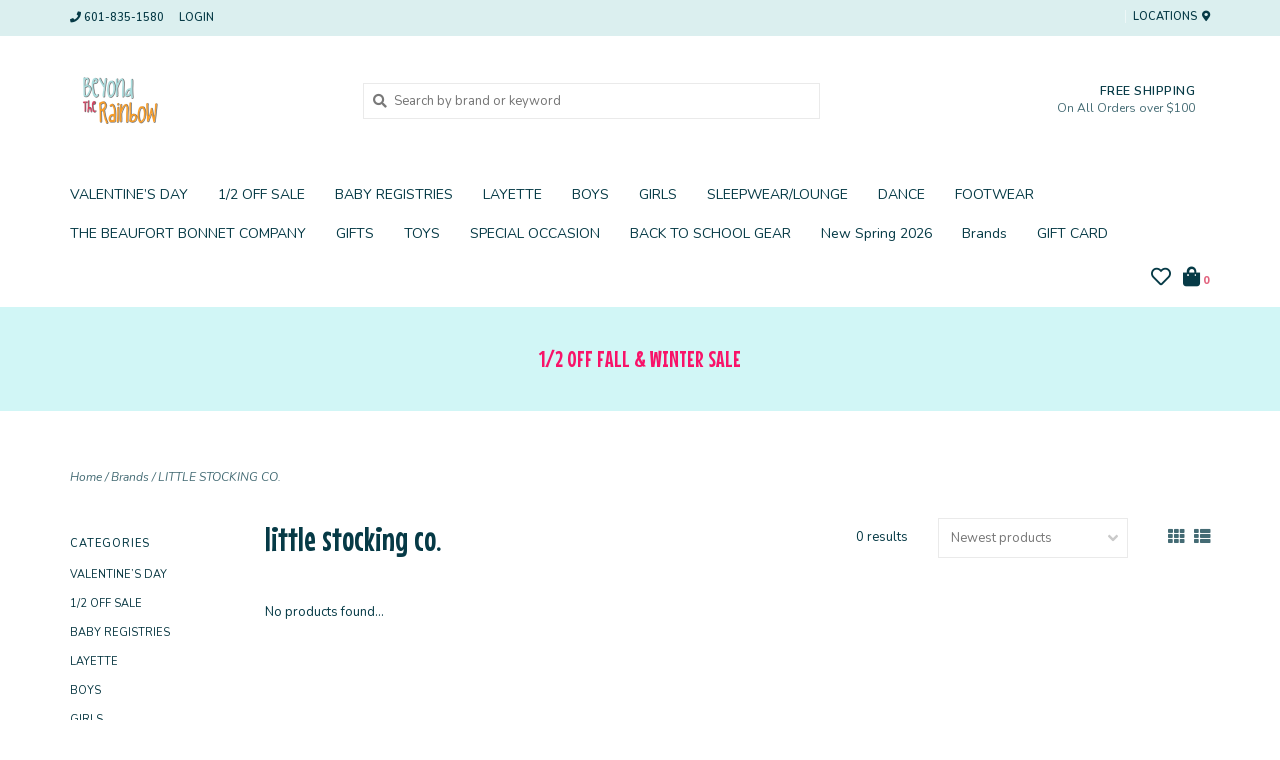

--- FILE ---
content_type: text/html;charset=utf-8
request_url: https://www.beyondtherainbow.com/brands/little-stocking-co/
body_size: 11137
content:
<!DOCTYPE html>
<!-- Austin Theme: v.1.2.5 NoAM -->
<html lang="en">
  <head>
<!-- Google tag (gtag.js) -->
<script async src="https://www.googletagmanager.com/gtag/js?id=G-DMSF3811BE"></script>
<script>
  window.dataLayer = window.dataLayer || [];
  function gtag(){dataLayer.push(arguments);}
  gtag('js', new Date());

  gtag('config', 'G-DMSF3811BE');
</script>

    <meta charset="utf-8"/>
<!-- [START] 'blocks/head.rain' -->
<!--

  (c) 2008-2026 Lightspeed Netherlands B.V.
  http://www.lightspeedhq.com
  Generated: 16-01-2026 @ 10:57:37

-->
<link rel="canonical" href="https://www.beyondtherainbow.com/brands/little-stocking-co/"/>
<link rel="alternate" href="https://www.beyondtherainbow.com/index.rss" type="application/rss+xml" title="New products"/>
<meta name="robots" content="noodp,noydir"/>
<link href="https://www.beyondtherainbow.com/" rel="publisher"/>
<meta property="og:url" content="https://www.beyondtherainbow.com/brands/little-stocking-co/?source=facebook"/>
<meta property="og:site_name" content="Beyond The Rainbow"/>
<meta property="og:title" content="LITTLE STOCKING CO."/>
<meta property="og:description" content="Shop Beyond The Rainbow in Brookhaven, MS for the best in children’s clothing, toys, and baby gifts."/>
<script>
(function(w.d,s.i)(wil)=w[!)||0:wl].push(l'stm.start':
new Date).getTime,event: gtm.is'));var
f=d.getElementsBy TagName(s)[0],
j=d.createElements),dI=!='dataLayer'?'&|='+I:"j.async=truei.scc=
'https://www.googletagmanager.com/gtm.js?
id='+i+d|;f.parentNode.insertBefore,f);
3) (window,document'script"dataLayer'GTM-XXXX');
</script>
<script src="https://www.googletagmanager.com/gtag/js?id=TAG_ID"></script>
<script>
window.dataLayer = window.dataLayer || [];
    function gtag(){dataLayer.push(arguments);}
    gtag('js', new Date());
    gtag('config', 'TAG_ID');
</script>
<!--[if lt IE 9]>
<script src="https://cdn.shoplightspeed.com/assets/html5shiv.js?2025-02-20"></script>
<![endif]-->
<!-- [END] 'blocks/head.rain' -->
    <title>LITTLE STOCKING CO. - Beyond The Rainbow</title>
    <meta name="description" content="Shop Beyond The Rainbow in Brookhaven, MS for the best in children’s clothing, toys, and baby gifts." />
    <meta name="keywords" content="LITTLE, STOCKING, CO., Baby Gifts, Heirloom, Boutique Brands, Girls Clothing, Boys Clothing, Toys" />
    <meta http-equiv="X-UA-Compatible" content="IE=edge">
    <meta name="viewport" content="width=device-width, initial-scale=1.0">
    <meta name="apple-mobile-web-app-capable" content="yes">
    <meta name="apple-mobile-web-app-status-bar-style" content="black">
    
    <link rel="shortcut icon" href="https://cdn.shoplightspeed.com/shops/625907/themes/17687/assets/favicon.ico?20251231095943?v1" type="image/x-icon" />
    <link rel="apple-touch-icon" sizes="180x180" href="https://cdn.shoplightspeed.com/shops/625907/themes/17687/assets/favicon.ico?20251231095943">
    
    <link href='//fonts.googleapis.com/css?family=Nunito:300,300i,400,400i,500,500i,600,600i,700,700i,800,800i' rel='stylesheet' type='text/css'>
    <link href='//fonts.googleapis.com/css?family=Mouse%20Memoirs:300,300i,400,400i,500,500i,600,600i,700,700i,800,800i' rel='stylesheet' type='text/css'>
    <link href='//fonts.googleapis.com/css?family=Alegreya:300,300i,400,400i,500,500i,600,600i,700,700i,800,800i' rel='stylesheet' type='text/css'>
    <link rel="stylesheet" href="https://use.fontawesome.com/releases/v5.6.3/css/all.css" integrity="sha384-UHRtZLI+pbxtHCWp1t77Bi1L4ZtiqrqD80Kn4Z8NTSRyMA2Fd33n5dQ8lWUE00s/" crossorigin="anonymous">
    
    <script src="https://cdn.shoplightspeed.com/assets/jquery-1-9-1.js?2025-02-20"></script>
    <script src="https://cdn.shoplightspeed.com/assets/jquery-ui-1-10-1.js?2025-02-20"></script>
    <script type="text/javascript" src="https://cdn.shoplightspeed.com/shops/625907/themes/17687/assets/slick.js?20260107223859"></script>
    
    <link rel="stylesheet" href="https://cdn.shoplightspeed.com/shops/625907/themes/17687/assets/slick.css?20260107223859"/>
    <link rel="stylesheet" href="https://cdn.shoplightspeed.com/shops/625907/themes/17687/assets/slick-theme.css?20260107223859"/> 
    <link rel="stylesheet" href="https://cdn.shoplightspeed.com/shops/625907/themes/17687/assets/bootstrap.css?20260107223859" />
    <link rel="stylesheet" href="https://cdn.shoplightspeed.com/shops/625907/themes/17687/assets/style.css?20260107223859" />    
    <link rel="stylesheet" href="https://cdn.shoplightspeed.com/shops/625907/themes/17687/assets/settings.css?20260107223859" />  
    <link rel="stylesheet" href="https://cdn.shoplightspeed.com/assets/gui-2-0.css?2025-02-20" />
    <link rel="stylesheet" href="https://cdn.shoplightspeed.com/assets/gui-responsive-2-0.css?2025-02-20" />   
    <link rel="stylesheet" href="https://cdn.shoplightspeed.com/shops/625907/themes/17687/assets/custom.css?20260107223859" />
        
    <script type="text/javascript" src="https://cdn.shoplightspeed.com/shops/625907/themes/17687/assets/instafeed-min.js?20260107223859"></script>
    <script type="text/javascript" src="https://cdn.shoplightspeed.com/shops/625907/themes/17687/assets/austin-instafeed.js?20260107223859"></script>
   
    <script type="text/javascript" src="https://cdn.shoplightspeed.com/shops/625907/themes/17687/assets/global.js?20260107223859"></script>
		<script type="text/javascript" src="https://cdn.shoplightspeed.com/shops/625907/themes/17687/assets/bootstrap.js?20260107223859"></script>
    <script type="text/javascript" src="https://cdn.shoplightspeed.com/shops/625907/themes/17687/assets/jcarousel.js?20260107223859"></script>
    <script type="text/javascript" src="https://cdn.shoplightspeed.com/assets/gui.js?2025-02-20"></script>
    <script type="text/javascript" src="https://cdn.shoplightspeed.com/assets/gui-responsive-2-0.js?2025-02-20"></script>
    <script type="text/javascript" src="https://cdn.shoplightspeed.com/shops/625907/themes/17687/assets/jquery-countdown-min.js?20260107223859"></script>
    <script type="text/javascript" src="https://cdn.shoplightspeed.com/shops/625907/themes/17687/assets/jquery-cookie.js?20260107223859"></script>
    <script type="text/javascript" src="https://cdn.shoplightspeed.com/shops/625907/themes/17687/assets/jquery-bpopup-min.js?20260107223859"></script>
    
    <script type="text/javascript" src="https://cdn.shoplightspeed.com/shops/625907/themes/17687/assets/share42.js?20260107223859"></script> 
        
    <!--[if lt IE 9]>
    <link rel="stylesheet" href="https://cdn.shoplightspeed.com/shops/625907/themes/17687/assets/style-ie.css?20260107223859" />
    <![endif]-->
    <link rel="stylesheet" media="print" href="https://cdn.shoplightspeed.com/shops/625907/themes/17687/assets/print-min.css?20260107223859" />
<!-- Meta Pixel Code -->
<script>
!function(f,b,e,v,n,t,s)
{if(f.fbq)return;n=f.fbq=function(){n.callMethod?
n.callMethod.apply(n,arguments):n.queue.push(arguments)};
if(!f._fbq)f._fbq=n;n.push=n;n.loaded=!0;n.version='2.0';
n.queue=[];t=b.createElement(e);t.async=!0;
t.src=v;s=b.getElementsByTagName(e)[0];
s.parentNode.insertBefore(t,s)}(window, document,'script',
'https://connect.facebook.net/en_US/fbevents.js');
fbq('init', '1437531243800627');
fbq('track', 'PageView');
</script>
<noscript><img height="1" width="1" style="display:none"
src="https://www.facebook.com/tr?id=1437531243800627&ev=PageView&noscript=1"
/></noscript>
<!-- End Meta Pixel Code -->
  </head>
  <body style="background: url('https://cdn.shoplightspeed.com/shops/625907/themes/17687/assets/background-main.png?20260107223859') repeat top left;" class="body-main template-collection">
    <script>
    	var shopUrl = 'https://www.beyondtherainbow.com/';
    </script>
    
        
    
<header>
    <div class="topnav">
    <div class="container">
            <ul class="left">
                                  <li class="topbar-contact">
                        <a href="tel:601-835-1580"><span class="phone-icon"><i class="fa fa-phone"></i></span> <span class="phone hidden-xs">601-835-1580</span></a>
                      </li>
                <li>
          <a href="https://www.beyondtherainbow.com/account/" title="My account" class="my-account">
                          Login
                    	</a>
        </li>
      </ul>
            <div class="right">
        <span class="topbar-msg hidden-xs"></span>        <a href="/service/about#locations" class="locations-link"><span class="hidden-xs">Locations <i class="fas fa-map-marker-alt"></i></span><span class="visible-xs"><i class="fas fa-map-marker-alt"></i></span></a>      </div>
    </div>
  </div>
  <span class="topbar-msg mobile visible-xs text-center"></span>      
  <div class="navigation container">
    <div class="logo-usp align">
      <ul class="burger vertical">
        <!--<i class="fas fa-bars"></i>-->
        <img src="https://cdn.shoplightspeed.com/themes/8322/assets/hamburger.png" width="25" alt="menu" />
      </ul>

              <div class="vertical logo col-sm-4 col-md-4 col-lg-3 x-large">
          <a href="https://www.beyondtherainbow.com/" title="Children’s Clothing, Baby Gifts &amp; Toys |  Brookhaven MS">
            <img src="https://cdn.shoplightspeed.com/shops/625907/themes/17687/assets/logo.png?20251231095943" alt="Children’s Clothing, Baby Gifts &amp; Toys |  Brookhaven MS" />
          </a>
        </div>
            
            <div class="search-form vertical col-xs-12 col-sm-8 col-md-8 col-lg-5 hidden-xs">
        <form action="https://www.beyondtherainbow.com/search/" method="get" id="formSearch">
          <input type="text" name="q" autocomplete="off"  value="" placeholder="Search by brand or keyword"/>
          <span onclick="$('#formSearch').submit();" title="Search"></span>
          <span onclick="$('#formSearch').submit();" class="search-icon"><i class="fas fa-search"></i></span>
      	</form>                                                                                       			
      </div>
            
                  <div class="header-usp-wrap vertical col-xs-12 col-sm-6 col-md-4 col-lg-4 hidden-xs hidden-sm hidden-md">
                <div class="header-usp-1 col-xs-12">
          <span class="header-usp-title"><i class="fa fa-"></i> FREE SHIPPING </span>
          <span class="header-usp-subtext">On All Orders over $100</span>
        </div>
                      </div>
                </div>
      
        <div class="primary-nav container center">
      <nav class="primary nonbounce desktop vertical center mega">
        <ul>
          <li class="item search-mobile visible-xs">
            <form action="https://www.beyondtherainbow.com/search/" method="get" id="menuSearchMobile">
              <input type="text" name="q" autocomplete="off"  value="" placeholder="Search by brand or keyword"/>
              <span onclick="$('#menuSearchMobile').submit();" title="Search"></span>
    				</form>
          </li>
                                         <li class="item">
            <a class="itemLink" href="https://www.beyondtherainbow.com/valentines-day/" title="VALENTINE’S DAY ">VALENTINE’S DAY </a>
                      </li>
                     <li class="item sub">
            <a class="itemLink" href="https://www.beyondtherainbow.com/1-2-off-sale/" title="1/2 OFF SALE">1/2 OFF SALE</a>
                        <i class="icon-drop fas fa-angle-down"></i>
            <div class="subnav">
              <div class="container desktop">                <div class="sub-cats two-col">
                  <span class="subcat-title visible-lg">Categories</span>                  <ul class="subnavList">
                                        <!--<li class="item visible-xs">
                      <a class="itemLink" href="https://www.beyondtherainbow.com/1-2-off-sale/" title="1/2 OFF SALE">All 1/2 OFF SALE</a>
                    </li>-->
                                         <li class="subitem">                
                      <a class="subitemLink" href="https://www.beyondtherainbow.com/1-2-off-sale/girls/" title="GIRLS">GIRLS</a>
                                          </li>
                                         <li class="subitem">                
                      <a class="subitemLink" href="https://www.beyondtherainbow.com/1-2-off-sale/boys/" title="BOYS">BOYS</a>
                                          </li>
                                         <li class="subitem">                
                      <a class="subitemLink" href="https://www.beyondtherainbow.com/1-2-off-sale/baby/" title="BABY">BABY</a>
                                          </li>
                                         <li class="subitem">                
                      <a class="subitemLink" href="https://www.beyondtherainbow.com/1-2-off-sale/shoes/" title="SHOES">SHOES</a>
                                          </li>
                                         <li class="subitem">                
                      <a class="subitemLink" href="https://www.beyondtherainbow.com/1-2-off-sale/back-to-school/" title="Back-to-School">Back-to-School</a>
                                          </li>
                                         <li class="subitem">                
                      <a class="subitemLink" href="https://www.beyondtherainbow.com/1-2-off-sale/holiday/" title="Holiday">Holiday</a>
                                          </li>
                                                          </ul>
                </div>
							              <div class="cat-profile align visible-lg">
                                <div class="mega-feat-product vertical"><a href="https://www.beyondtherainbow.com/1-2-off-sale/girls/"><img src="https://cdn.shoplightspeed.com/shops/625907/files/73865941/450x450x1/image.jpg" alt="" /></a></div>
                                <div class="mega-feat-product vertical"><a href="https://www.beyondtherainbow.com/1-2-off-sale/boys/"><img src="https://cdn.shoplightspeed.com/shops/625907/files/73865942/450x450x1/image.jpg" alt="" /></a></div>
                                <div class="mega-feat-product vertical"><a href="https://www.beyondtherainbow.com/1-2-off-sale/baby/"><img src="https://cdn.shoplightspeed.com/shops/625907/files/73865944/450x450x1/image.jpg" alt="" /></a></div>
                              </div>
							              </div>            </div>
                      </li>
                     <li class="item sub">
            <a class="itemLink" href="https://www.beyondtherainbow.com/baby-registries/" title="BABY REGISTRIES">BABY REGISTRIES</a>
                        <i class="icon-drop fas fa-angle-down"></i>
            <div class="subnav">
              <div class="container desktop">                <div class="sub-cats two-col">
                  <span class="subcat-title visible-lg">Categories</span>                  <ul class="subnavList">
                                        <!--<li class="item visible-xs">
                      <a class="itemLink" href="https://www.beyondtherainbow.com/baby-registries/" title="BABY REGISTRIES">All BABY REGISTRIES</a>
                    </li>-->
                                         <li class="subitem">                
                      <a class="subitemLink" href="https://www.beyondtherainbow.com/baby-registries/kinley-pittman/" title="KINLEY PITTMAN">KINLEY PITTMAN</a>
                                          </li>
                                         <li class="subitem">                
                      <a class="subitemLink" href="https://www.beyondtherainbow.com/baby-registries/sara-kate-cruthirds/" title="SARA KATE CRUTHIRDS">SARA KATE CRUTHIRDS</a>
                                          </li>
                                         <li class="subitem">                
                      <a class="subitemLink" href="https://www.beyondtherainbow.com/baby-registries/jana-case-mcquage/" title="JANA CASE MCQUAGE">JANA CASE MCQUAGE</a>
                                          </li>
                                         <li class="subitem">                
                      <a class="subitemLink" href="https://www.beyondtherainbow.com/baby-registries/layton-sills-mullins/" title="LAYTON SILLS  MULLINS">LAYTON SILLS  MULLINS</a>
                                          </li>
                                         <li class="subitem">                
                      <a class="subitemLink" href="https://www.beyondtherainbow.com/baby-registries/shelby-smith/" title="SHELBY SMITH">SHELBY SMITH</a>
                                          </li>
                                         <li class="subitem">                
                      <a class="subitemLink" href="https://www.beyondtherainbow.com/baby-registries/anna-tipton/" title="ANNA TIPTON">ANNA TIPTON</a>
                                          </li>
                                         <li class="subitem">                
                      <a class="subitemLink" href="https://www.beyondtherainbow.com/baby-registries/kaitlyn-mathis/" title="KAITLYN MATHIS">KAITLYN MATHIS</a>
                                          </li>
                                         <li class="subitem">                
                      <a class="subitemLink" href="https://www.beyondtherainbow.com/baby-registries/anna-farr/" title="ANNA FARR">ANNA FARR</a>
                                          </li>
                                         <li class="subitem">                
                      <a class="subitemLink" href="https://www.beyondtherainbow.com/baby-registries/emory-hutson/" title="EMORY HUTSON">EMORY HUTSON</a>
                                          </li>
                                        <li class="subitem view-all-cats"><a class="subitemLink" href="https://www.beyondtherainbow.com/baby-registries/" title="BABY REGISTRIES">View all →</a></li>                  </ul>
                </div>
							              <div class="cat-profile align visible-lg">
                                <div class="mega-feat-product vertical"><a href="https://www.beyondtherainbow.com/baby-registries/kinley-pittman/"><img src="https://cdn.shoplightspeed.com/shops/625907/files/73984246/450x450x1/image.jpg" alt="" /></a></div>
                                <div class="mega-feat-product vertical"><a href="https://www.beyondtherainbow.com/baby-registries/sara-kate-cruthirds/"><img src="https://cdn.shoplightspeed.com/shops/625907/files/73984248/450x450x1/image.jpg" alt="" /></a></div>
                                <div class="mega-feat-product vertical"><a href="https://www.beyondtherainbow.com/baby-registries/jana-case-mcquage/"><img src="https://cdn.shoplightspeed.com/shops/625907/files/73984313/450x450x1/image.jpg" alt="" /></a></div>
                              </div>
							              </div>            </div>
                      </li>
                     <li class="item sub">
            <a class="itemLink" href="https://www.beyondtherainbow.com/layette/" title="LAYETTE">LAYETTE</a>
                        <i class="icon-drop fas fa-angle-down"></i>
            <div class="subnav">
              <div class="container desktop">                <div class="sub-cats two-col">
                  <span class="subcat-title visible-lg">Categories</span>                  <ul class="subnavList">
                                        <!--<li class="item visible-xs">
                      <a class="itemLink" href="https://www.beyondtherainbow.com/layette/" title="LAYETTE">All LAYETTE</a>
                    </li>-->
                                         <li class="subitem">                
                      <a class="subitemLink" href="https://www.beyondtherainbow.com/layette/kickee-pants/" title="KICKEE PANTS">KICKEE PANTS</a>
                                          </li>
                                         <li class="subitem">                
                      <a class="subitemLink" href="https://www.beyondtherainbow.com/layette/sets/" title="SETS">SETS</a>
                                          </li>
                                         <li class="subitem">                
                      <a class="subitemLink" href="https://www.beyondtherainbow.com/layette/booties-caps-headbands/" title="BOOTIES/CAPS &amp; HEADBANDS">BOOTIES/CAPS &amp; HEADBANDS</a>
                                          </li>
                                         <li class="subitem">                
                      <a class="subitemLink" href="https://www.beyondtherainbow.com/layette/gowns/" title="GOWNS">GOWNS</a>
                                          </li>
                                         <li class="subitem">                
                      <a class="subitemLink" href="https://www.beyondtherainbow.com/layette/playsuits/" title="PLAYSUITS">PLAYSUITS</a>
                                          </li>
                                         <li class="subitem">                
                      <a class="subitemLink" href="https://www.beyondtherainbow.com/layette/dresses/" title="DRESSES">DRESSES</a>
                                          </li>
                                         <li class="subitem">                
                      <a class="subitemLink" href="https://www.beyondtherainbow.com/layette/one-pieces/" title="ONE-PIECES">ONE-PIECES</a>
                                          </li>
                                         <li class="subitem">                
                      <a class="subitemLink" href="https://www.beyondtherainbow.com/layette/layette/" title="LAYETTE ">LAYETTE </a>
                                          </li>
                                         <li class="subitem">                
                      <a class="subitemLink" href="https://www.beyondtherainbow.com/layette/milkbarn/" title="Milkbarn ">Milkbarn </a>
                                          </li>
                                        <li class="subitem view-all-cats"><a class="subitemLink" href="https://www.beyondtherainbow.com/layette/" title="LAYETTE">View all →</a></li>                  </ul>
                </div>
							              <div class="cat-profile align visible-lg">
                                <div class="mega-feat-product vertical"><a href="https://www.beyondtherainbow.com/layette/kickee-pants/"><img src="https://cdn.shoplightspeed.com/shops/625907/files/34218910/450x450x1/image.jpg" alt="" /></a></div>
                                <div class="mega-feat-product vertical"><a href="https://www.beyondtherainbow.com/layette/sets/"><img src="https://cdn.shoplightspeed.com/shops/625907/files/33680713/450x450x1/image.jpg" alt="" /></a></div>
                                <div class="mega-feat-product vertical"><a href="https://www.beyondtherainbow.com/layette/booties-caps-headbands/"><img src="https://cdn.shoplightspeed.com/shops/625907/files/33680880/450x450x1/image.jpg" alt="" /></a></div>
                              </div>
							              </div>            </div>
                      </li>
                     <li class="item sub">
            <a class="itemLink" href="https://www.beyondtherainbow.com/boys/" title="BOYS">BOYS</a>
                        <i class="icon-drop fas fa-angle-down"></i>
            <div class="subnav">
              <div class="container desktop">                <div class="sub-cats two-col">
                  <span class="subcat-title visible-lg">Categories</span>                  <ul class="subnavList">
                                        <!--<li class="item visible-xs">
                      <a class="itemLink" href="https://www.beyondtherainbow.com/boys/" title="BOYS">All BOYS</a>
                    </li>-->
                                         <li class="subitem">                
                      <a class="subitemLink" href="https://www.beyondtherainbow.com/boys/shop-by-size/" title="Shop by Size">Shop by Size</a>
                       
                      <i class="icon-drop fas fa-angle-down"></i>
                      <div class="subnav visible-xs">
                      	<ul class="subnavList">
                                                    <!--<li class="item visible-xs">
                            <a class="itemLink" href="https://www.beyondtherainbow.com/boys/shop-by-size/" title="Shop by Size">All Shop by Size</a>
                          </li>-->
                                                  </ul>
                      </div>
                                          </li>
                                         <li class="subitem">                
                      <a class="subitemLink" href="https://www.beyondtherainbow.com/boys/tops/" title="TOPS">TOPS</a>
                                          </li>
                                         <li class="subitem">                
                      <a class="subitemLink" href="https://www.beyondtherainbow.com/boys/bottoms/" title="BOTTOMS">BOTTOMS</a>
                                          </li>
                                         <li class="subitem">                
                      <a class="subitemLink" href="https://www.beyondtherainbow.com/boys/sets/" title="SETS">SETS</a>
                                          </li>
                                         <li class="subitem">                
                      <a class="subitemLink" href="https://www.beyondtherainbow.com/boys/one-pieces/" title="ONE-PIECES">ONE-PIECES</a>
                                          </li>
                                         <li class="subitem">                
                      <a class="subitemLink" href="https://www.beyondtherainbow.com/boys/pajamas/" title="PAJAMAS">PAJAMAS</a>
                                          </li>
                                         <li class="subitem">                
                      <a class="subitemLink" href="https://www.beyondtherainbow.com/boys/outerwear-rainwear/" title="OUTERWEAR/RAINWEAR">OUTERWEAR/RAINWEAR</a>
                                          </li>
                                         <li class="subitem">                
                      <a class="subitemLink" href="https://www.beyondtherainbow.com/boys/boys-accessories/" title="BOYS ACCESSORIES">BOYS ACCESSORIES</a>
                                          </li>
                                         <li class="subitem">                
                      <a class="subitemLink" href="https://www.beyondtherainbow.com/boys/accessories/" title="ACCESSORIES ">ACCESSORIES </a>
                                          </li>
                                                          </ul>
                </div>
							              <div class="cat-profile align visible-lg">
                                <div class="mega-feat-product vertical"><a href="https://www.beyondtherainbow.com/boys/shop-by-size/"><img src="https://cdn.shoplightspeed.com/assets/blank.gif?2025-02-20" alt="" /></a></div>
                                <div class="mega-feat-product vertical"><a href="https://www.beyondtherainbow.com/boys/tops/"><img src="https://cdn.shoplightspeed.com/shops/625907/files/70170171/450x450x1/image.jpg" alt="" /></a></div>
                                <div class="mega-feat-product vertical"><a href="https://www.beyondtherainbow.com/boys/bottoms/"><img src="https://cdn.shoplightspeed.com/shops/625907/files/70170174/450x450x1/image.jpg" alt="" /></a></div>
                              </div>
							              </div>            </div>
                      </li>
                     <li class="item sub">
            <a class="itemLink" href="https://www.beyondtherainbow.com/girls/" title="GIRLS">GIRLS</a>
                        <i class="icon-drop fas fa-angle-down"></i>
            <div class="subnav">
              <div class="container desktop">                <div class="sub-cats two-col">
                  <span class="subcat-title visible-lg">Categories</span>                  <ul class="subnavList">
                                        <!--<li class="item visible-xs">
                      <a class="itemLink" href="https://www.beyondtherainbow.com/girls/" title="GIRLS">All GIRLS</a>
                    </li>-->
                                         <li class="subitem">                
                      <a class="subitemLink" href="https://www.beyondtherainbow.com/girls/tea-collection/" title="Tea Collection">Tea Collection</a>
                                          </li>
                                         <li class="subitem">                
                      <a class="subitemLink" href="https://www.beyondtherainbow.com/girls/shop-by-size/" title="Shop by Size">Shop by Size</a>
                       
                      <i class="icon-drop fas fa-angle-down"></i>
                      <div class="subnav visible-xs">
                      	<ul class="subnavList">
                                                    <!--<li class="item visible-xs">
                            <a class="itemLink" href="https://www.beyondtherainbow.com/girls/shop-by-size/" title="Shop by Size">All Shop by Size</a>
                          </li>-->
                                                  </ul>
                      </div>
                                          </li>
                                         <li class="subitem">                
                      <a class="subitemLink" href="https://www.beyondtherainbow.com/girls/tops/" title="TOPS">TOPS</a>
                                          </li>
                                         <li class="subitem">                
                      <a class="subitemLink" href="https://www.beyondtherainbow.com/girls/bottoms/" title="BOTTOMS">BOTTOMS</a>
                                          </li>
                                         <li class="subitem">                
                      <a class="subitemLink" href="https://www.beyondtherainbow.com/girls/dresses/" title="DRESSES">DRESSES</a>
                                          </li>
                                         <li class="subitem">                
                      <a class="subitemLink" href="https://www.beyondtherainbow.com/girls/one-pieces/" title="ONE-PIECES">ONE-PIECES</a>
                                          </li>
                                         <li class="subitem">                
                      <a class="subitemLink" href="https://www.beyondtherainbow.com/girls/sets/" title="SETS">SETS</a>
                                          </li>
                                         <li class="subitem">                
                      <a class="subitemLink" href="https://www.beyondtherainbow.com/girls/pajamas/" title="PAJAMAS">PAJAMAS</a>
                                          </li>
                                         <li class="subitem">                
                      <a class="subitemLink" href="https://www.beyondtherainbow.com/girls/outerwear-rainwear/" title="OUTERWEAR/RAINWEAR">OUTERWEAR/RAINWEAR</a>
                                          </li>
                                        <li class="subitem view-all-cats"><a class="subitemLink" href="https://www.beyondtherainbow.com/girls/" title="GIRLS">View all →</a></li>                  </ul>
                </div>
							              <div class="cat-profile align visible-lg">
                                <div class="mega-feat-product vertical"><a href="https://www.beyondtherainbow.com/girls/tea-collection/"><img src="https://cdn.shoplightspeed.com/shops/625907/files/72101334/450x450x1/image.jpg" alt="" /></a></div>
                                <div class="mega-feat-product vertical"><a href="https://www.beyondtherainbow.com/girls/shop-by-size/"><img src="https://cdn.shoplightspeed.com/assets/blank.gif?2025-02-20" alt="" /></a></div>
                                <div class="mega-feat-product vertical"><a href="https://www.beyondtherainbow.com/girls/tops/"><img src="https://cdn.shoplightspeed.com/assets/blank.gif?2025-02-20" alt="" /></a></div>
                              </div>
							              </div>            </div>
                      </li>
                     <li class="item">
            <a class="itemLink" href="https://www.beyondtherainbow.com/sleepwear-lounge/" title="SLEEPWEAR/LOUNGE">SLEEPWEAR/LOUNGE</a>
                      </li>
                     <li class="item sub">
            <a class="itemLink" href="https://www.beyondtherainbow.com/dance/" title="DANCE">DANCE</a>
                        <i class="icon-drop fas fa-angle-down"></i>
            <div class="subnav">
              <div class="container desktop">                <div class="sub-cats">
                  <span class="subcat-title visible-lg">Categories</span>                  <ul class="subnavList">
                                        <!--<li class="item visible-xs">
                      <a class="itemLink" href="https://www.beyondtherainbow.com/dance/" title="DANCE">All DANCE</a>
                    </li>-->
                                         <li class="subitem">                
                      <a class="subitemLink" href="https://www.beyondtherainbow.com/dance/dancewear-gymwear/" title="DANCEWEAR, GYMWEAR">DANCEWEAR, GYMWEAR</a>
                                          </li>
                                                          </ul>
                </div>
							              <div class="cat-profile align visible-lg">
                                <div class="mega-feat-product vertical"><a href="https://www.beyondtherainbow.com/dance/dancewear-gymwear/"><img src="https://cdn.shoplightspeed.com/assets/blank.gif?2025-02-20" alt="" /></a></div>
                              </div>
							              </div>            </div>
                      </li>
                     <li class="item sub">
            <a class="itemLink" href="https://www.beyondtherainbow.com/footwear/" title="FOOTWEAR">FOOTWEAR</a>
                        <i class="icon-drop fas fa-angle-down"></i>
            <div class="subnav">
              <div class="container desktop">                <div class="sub-cats two-col">
                  <span class="subcat-title visible-lg">Categories</span>                  <ul class="subnavList">
                                        <!--<li class="item visible-xs">
                      <a class="itemLink" href="https://www.beyondtherainbow.com/footwear/" title="FOOTWEAR">All FOOTWEAR</a>
                    </li>-->
                                         <li class="subitem">                
                      <a class="subitemLink" href="https://www.beyondtherainbow.com/footwear/baby/" title="BABY">BABY</a>
                                          </li>
                                         <li class="subitem">                
                      <a class="subitemLink" href="https://www.beyondtherainbow.com/footwear/birkenstock-eva-sandals/" title="Birkenstock EVA Sandals">Birkenstock EVA Sandals</a>
                                          </li>
                                         <li class="subitem">                
                      <a class="subitemLink" href="https://www.beyondtherainbow.com/footwear/footmates/" title="FOOTMATES ">FOOTMATES </a>
                                          </li>
                                         <li class="subitem">                
                      <a class="subitemLink" href="https://www.beyondtherainbow.com/footwear/sun-san-sandals/" title="SUN SAN SANDALS">SUN SAN SANDALS</a>
                                          </li>
                                         <li class="subitem">                
                      <a class="subitemLink" href="https://www.beyondtherainbow.com/footwear/girls/" title="GIRLS">GIRLS</a>
                                          </li>
                                         <li class="subitem">                
                      <a class="subitemLink" href="https://www.beyondtherainbow.com/footwear/sandals/" title="SANDALS">SANDALS</a>
                                          </li>
                                         <li class="subitem">                
                      <a class="subitemLink" href="https://www.beyondtherainbow.com/footwear/dress-shoes/" title="DRESS SHOES">DRESS SHOES</a>
                                          </li>
                                         <li class="subitem">                
                      <a class="subitemLink" href="https://www.beyondtherainbow.com/footwear/socks-hosiery/" title="SOCKS/HOSIERY">SOCKS/HOSIERY</a>
                                          </li>
                                         <li class="subitem">                
                      <a class="subitemLink" href="https://www.beyondtherainbow.com/footwear/little-stocking-co/" title="LITTLE STOCKING CO.">LITTLE STOCKING CO.</a>
                                          </li>
                                        <li class="subitem view-all-cats"><a class="subitemLink" href="https://www.beyondtherainbow.com/footwear/" title="FOOTWEAR">View all →</a></li>                  </ul>
                </div>
							              <div class="cat-profile align visible-lg">
                                <div class="mega-feat-product vertical"><a href="https://www.beyondtherainbow.com/footwear/baby/"><img src="https://cdn.shoplightspeed.com/shops/625907/files/20649655/450x450x1/image.jpg" alt="" /></a></div>
                                <div class="mega-feat-product vertical"><a href="https://www.beyondtherainbow.com/footwear/birkenstock-eva-sandals/"><img src="https://cdn.shoplightspeed.com/shops/625907/files/53993147/450x450x1/image.jpg" alt="" /></a></div>
                                <div class="mega-feat-product vertical"><a href="https://www.beyondtherainbow.com/footwear/footmates/"><img src="https://cdn.shoplightspeed.com/shops/625907/files/43837907/450x450x1/image.jpg" alt="" /></a></div>
                              </div>
							              </div>            </div>
                      </li>
                     <li class="item sub">
            <a class="itemLink" href="https://www.beyondtherainbow.com/the-beaufort-bonnet-company/" title="THE BEAUFORT BONNET COMPANY">THE BEAUFORT BONNET COMPANY</a>
                        <i class="icon-drop fas fa-angle-down"></i>
            <div class="subnav">
              <div class="container desktop">                <div class="sub-cats">
                  <span class="subcat-title visible-lg">Categories</span>                  <ul class="subnavList">
                                        <!--<li class="item visible-xs">
                      <a class="itemLink" href="https://www.beyondtherainbow.com/the-beaufort-bonnet-company/" title="THE BEAUFORT BONNET COMPANY">All THE BEAUFORT BONNET COMPANY</a>
                    </li>-->
                                         <li class="subitem">                
                      <a class="subitemLink" href="https://www.beyondtherainbow.com/the-beaufort-bonnet-company/little-gents/" title="LITTLE GENTS">LITTLE GENTS</a>
                                          </li>
                                         <li class="subitem">                
                      <a class="subitemLink" href="https://www.beyondtherainbow.com/the-beaufort-bonnet-company/little-ladies/" title="LITTLE LADIES">LITTLE LADIES</a>
                                          </li>
                                         <li class="subitem">                
                      <a class="subitemLink" href="https://www.beyondtherainbow.com/the-beaufort-bonnet-company/little-babies/" title="LITTLE BABIES">LITTLE BABIES</a>
                                          </li>
                                         <li class="subitem">                
                      <a class="subitemLink" href="https://www.beyondtherainbow.com/the-beaufort-bonnet-company/pink-sale-prices/" title="PINK SALE PRICES">PINK SALE PRICES</a>
                                          </li>
                                                          </ul>
                </div>
							              <div class="cat-profile align visible-lg">
                                <div class="mega-feat-product vertical"><a href="https://www.beyondtherainbow.com/the-beaufort-bonnet-company/little-gents/"><img src="https://cdn.shoplightspeed.com/shops/625907/files/71113944/450x450x1/image.jpg" alt="" /></a></div>
                                <div class="mega-feat-product vertical"><a href="https://www.beyondtherainbow.com/the-beaufort-bonnet-company/little-ladies/"><img src="https://cdn.shoplightspeed.com/shops/625907/files/71113945/450x450x1/image.jpg" alt="" /></a></div>
                                <div class="mega-feat-product vertical"><a href="https://www.beyondtherainbow.com/the-beaufort-bonnet-company/little-babies/"><img src="https://cdn.shoplightspeed.com/shops/625907/files/71113953/450x450x1/image.jpg" alt="" /></a></div>
                              </div>
							              </div>            </div>
                      </li>
                     <li class="item sub">
            <a class="itemLink" href="https://www.beyondtherainbow.com/gifts/" title="GIFTS">GIFTS</a>
                        <i class="icon-drop fas fa-angle-down"></i>
            <div class="subnav">
              <div class="container desktop">                <div class="sub-cats two-col">
                  <span class="subcat-title visible-lg">Categories</span>                  <ul class="subnavList">
                                        <!--<li class="item visible-xs">
                      <a class="itemLink" href="https://www.beyondtherainbow.com/gifts/" title="GIFTS">All GIFTS</a>
                    </li>-->
                                         <li class="subitem">                
                      <a class="subitemLink" href="https://www.beyondtherainbow.com/gifts/baby-gifts/" title="BABY GIFTS">BABY GIFTS</a>
                       
                      <i class="icon-drop fas fa-angle-down"></i>
                      <div class="subnav visible-xs">
                      	<ul class="subnavList">
                                                    <!--<li class="item visible-xs">
                            <a class="itemLink" href="https://www.beyondtherainbow.com/gifts/baby-gifts/" title="BABY GIFTS">All BABY GIFTS</a>
                          </li>-->
                                                  </ul>
                      </div>
                                          </li>
                                         <li class="subitem">                
                      <a class="subitemLink" href="https://www.beyondtherainbow.com/gifts/books/" title="BOOKS">BOOKS</a>
                       
                      <i class="icon-drop fas fa-angle-down"></i>
                      <div class="subnav visible-xs">
                      	<ul class="subnavList">
                                                    <!--<li class="item visible-xs">
                            <a class="itemLink" href="https://www.beyondtherainbow.com/gifts/books/" title="BOOKS">All BOOKS</a>
                          </li>-->
                                                  </ul>
                      </div>
                                          </li>
                                         <li class="subitem">                
                      <a class="subitemLink" href="https://www.beyondtherainbow.com/gifts/collectibles-keepsakes/" title="COLLECTIBLES &amp; KEEPSAKES">COLLECTIBLES &amp; KEEPSAKES</a>
                       
                      <i class="icon-drop fas fa-angle-down"></i>
                      <div class="subnav visible-xs">
                      	<ul class="subnavList">
                                                    <!--<li class="item visible-xs">
                            <a class="itemLink" href="https://www.beyondtherainbow.com/gifts/collectibles-keepsakes/" title="COLLECTIBLES &amp; KEEPSAKES">All COLLECTIBLES &amp; KEEPSAKES</a>
                          </li>-->
                                                  </ul>
                      </div>
                                          </li>
                                         <li class="subitem">                
                      <a class="subitemLink" href="https://www.beyondtherainbow.com/gifts/tech/" title="TECH">TECH</a>
                                          </li>
                                         <li class="subitem">                
                      <a class="subitemLink" href="https://www.beyondtherainbow.com/gifts/tweens/" title="TWEENS">TWEENS</a>
                       
                      <i class="icon-drop fas fa-angle-down"></i>
                      <div class="subnav visible-xs">
                      	<ul class="subnavList">
                                                    <!--<li class="item visible-xs">
                            <a class="itemLink" href="https://www.beyondtherainbow.com/gifts/tweens/" title="TWEENS">All TWEENS</a>
                          </li>-->
                                                  </ul>
                      </div>
                                          </li>
                                         <li class="subitem">                
                      <a class="subitemLink" href="https://www.beyondtherainbow.com/gifts/plush-squishie/" title="PLUSH &amp; SQUISHIE">PLUSH &amp; SQUISHIE</a>
                                          </li>
                                         <li class="subitem">                
                      <a class="subitemLink" href="https://www.beyondtherainbow.com/gifts/charm-it/" title="CHARM IT!">CHARM IT!</a>
                                          </li>
                                         <li class="subitem">                
                      <a class="subitemLink" href="https://www.beyondtherainbow.com/gifts/stationery/" title="STATIONERY">STATIONERY</a>
                                          </li>
                                         <li class="subitem">                
                      <a class="subitemLink" href="https://www.beyondtherainbow.com/gifts/puzzles/" title="PUZZLES">PUZZLES</a>
                                          </li>
                                                          </ul>
                </div>
							              <div class="cat-profile align visible-lg">
                                <div class="mega-feat-product vertical"><a href="https://www.beyondtherainbow.com/gifts/baby-gifts/"><img src="https://cdn.shoplightspeed.com/shops/625907/files/55799970/450x450x1/image.jpg" alt="" /></a></div>
                                <div class="mega-feat-product vertical"><a href="https://www.beyondtherainbow.com/gifts/books/"><img src="https://cdn.shoplightspeed.com/shops/625907/files/50687219/450x450x1/image.jpg" alt="" /></a></div>
                                <div class="mega-feat-product vertical"><a href="https://www.beyondtherainbow.com/gifts/collectibles-keepsakes/"><img src="https://cdn.shoplightspeed.com/assets/blank.gif?2025-02-20" alt="" /></a></div>
                              </div>
							              </div>            </div>
                      </li>
                     <li class="item sub">
            <a class="itemLink" href="https://www.beyondtherainbow.com/toys/" title="TOYS ">TOYS </a>
                        <i class="icon-drop fas fa-angle-down"></i>
            <div class="subnav">
              <div class="container desktop">                <div class="sub-cats two-col">
                  <span class="subcat-title visible-lg">Categories</span>                  <ul class="subnavList">
                                        <!--<li class="item visible-xs">
                      <a class="itemLink" href="https://www.beyondtherainbow.com/toys/" title="TOYS ">All TOYS </a>
                    </li>-->
                                         <li class="subitem">                
                      <a class="subitemLink" href="https://www.beyondtherainbow.com/toys/stem-toys/" title="STEM Toys">STEM Toys</a>
                                          </li>
                                         <li class="subitem">                
                      <a class="subitemLink" href="https://www.beyondtherainbow.com/toys/remote-control-toys/" title="Remote-Control Toys">Remote-Control Toys</a>
                                          </li>
                                         <li class="subitem">                
                      <a class="subitemLink" href="https://www.beyondtherainbow.com/toys/bruder/" title="BRUDER ">BRUDER </a>
                                          </li>
                                         <li class="subitem">                
                      <a class="subitemLink" href="https://www.beyondtherainbow.com/toys/dolls/" title="DOLLS ">DOLLS </a>
                       
                      <i class="icon-drop fas fa-angle-down"></i>
                      <div class="subnav visible-xs">
                      	<ul class="subnavList">
                                                    <!--<li class="item visible-xs">
                            <a class="itemLink" href="https://www.beyondtherainbow.com/toys/dolls/" title="DOLLS ">All DOLLS </a>
                          </li>-->
                                                  </ul>
                      </div>
                                          </li>
                                         <li class="subitem">                
                      <a class="subitemLink" href="https://www.beyondtherainbow.com/toys/draw-create-and-play/" title="DRAW, CREATE, AND PLAY">DRAW, CREATE, AND PLAY</a>
                       
                      <i class="icon-drop fas fa-angle-down"></i>
                      <div class="subnav visible-xs">
                      	<ul class="subnavList">
                                                    <!--<li class="item visible-xs">
                            <a class="itemLink" href="https://www.beyondtherainbow.com/toys/draw-create-and-play/" title="DRAW, CREATE, AND PLAY">All DRAW, CREATE, AND PLAY</a>
                          </li>-->
                                                  </ul>
                      </div>
                                          </li>
                                         <li class="subitem">                
                      <a class="subitemLink" href="https://www.beyondtherainbow.com/toys/developmental/" title="DEVELOPMENTAL ">DEVELOPMENTAL </a>
                       
                      <i class="icon-drop fas fa-angle-down"></i>
                      <div class="subnav visible-xs">
                      	<ul class="subnavList">
                                                    <!--<li class="item visible-xs">
                            <a class="itemLink" href="https://www.beyondtherainbow.com/toys/developmental/" title="DEVELOPMENTAL ">All DEVELOPMENTAL </a>
                          </li>-->
                                                  </ul>
                      </div>
                                          </li>
                                         <li class="subitem">                
                      <a class="subitemLink" href="https://www.beyondtherainbow.com/toys/ride-ons/" title="RIDE-ONS ">RIDE-ONS </a>
                                          </li>
                                         <li class="subitem">                
                      <a class="subitemLink" href="https://www.beyondtherainbow.com/toys/doll-houses-accessories/" title="DOLL HOUSES &amp; ACCESSORIES ">DOLL HOUSES &amp; ACCESSORIES </a>
                                          </li>
                                         <li class="subitem">                
                      <a class="subitemLink" href="https://www.beyondtherainbow.com/toys/schleich/" title="SCHLEICH ">SCHLEICH </a>
                                          </li>
                                        <li class="subitem view-all-cats"><a class="subitemLink" href="https://www.beyondtherainbow.com/toys/" title="TOYS ">View all →</a></li>                  </ul>
                </div>
							              <div class="cat-profile align visible-lg">
                                <div class="mega-feat-product vertical"><a href="https://www.beyondtherainbow.com/toys/stem-toys/"><img src="https://cdn.shoplightspeed.com/shops/625907/files/40416418/450x450x1/image.jpg" alt="" /></a></div>
                                <div class="mega-feat-product vertical"><a href="https://www.beyondtherainbow.com/toys/remote-control-toys/"><img src="https://cdn.shoplightspeed.com/shops/625907/files/73733101/450x450x1/image.jpg" alt="" /></a></div>
                                <div class="mega-feat-product vertical"><a href="https://www.beyondtherainbow.com/toys/bruder/"><img src="https://cdn.shoplightspeed.com/shops/625907/files/20649770/450x450x1/image.jpg" alt="" /></a></div>
                              </div>
							              </div>            </div>
                      </li>
                     <li class="item sub">
            <a class="itemLink" href="https://www.beyondtherainbow.com/special-occasion/" title="SPECIAL OCCASION ">SPECIAL OCCASION </a>
                        <i class="icon-drop fas fa-angle-down"></i>
            <div class="subnav">
              <div class="container desktop">                <div class="sub-cats">
                  <span class="subcat-title visible-lg">Categories</span>                  <ul class="subnavList">
                                        <!--<li class="item visible-xs">
                      <a class="itemLink" href="https://www.beyondtherainbow.com/special-occasion/" title="SPECIAL OCCASION ">All SPECIAL OCCASION </a>
                    </li>-->
                                         <li class="subitem">                
                      <a class="subitemLink" href="https://www.beyondtherainbow.com/special-occasion/heirloom/" title="HEIRLOOM">HEIRLOOM</a>
                                          </li>
                                         <li class="subitem">                
                      <a class="subitemLink" href="https://www.beyondtherainbow.com/special-occasion/christening-baptism/" title="CHRISTENING &amp; BAPTISM">CHRISTENING &amp; BAPTISM</a>
                                          </li>
                                                          </ul>
                </div>
							              <div class="cat-profile align visible-lg">
                                <div class="mega-feat-product vertical"><a href="https://www.beyondtherainbow.com/special-occasion/heirloom/"><img src="https://cdn.shoplightspeed.com/shops/625907/files/60313379/450x450x1/image.jpg" alt="" /></a></div>
                                <div class="mega-feat-product vertical"><a href="https://www.beyondtherainbow.com/special-occasion/christening-baptism/"><img src="https://cdn.shoplightspeed.com/shops/625907/files/31635821/450x450x1/image.jpg" alt="" /></a></div>
                              </div>
							              </div>            </div>
                      </li>
                     <li class="item sub">
            <a class="itemLink" href="https://www.beyondtherainbow.com/back-to-school-gear/" title="BACK TO SCHOOL GEAR">BACK TO SCHOOL GEAR</a>
                        <i class="icon-drop fas fa-angle-down"></i>
            <div class="subnav">
              <div class="container desktop">                <div class="sub-cats">
                  <span class="subcat-title visible-lg">Categories</span>                  <ul class="subnavList">
                                        <!--<li class="item visible-xs">
                      <a class="itemLink" href="https://www.beyondtherainbow.com/back-to-school-gear/" title="BACK TO SCHOOL GEAR">All BACK TO SCHOOL GEAR</a>
                    </li>-->
                                         <li class="subitem">                
                      <a class="subitemLink" href="https://www.beyondtherainbow.com/back-to-school-gear/napmats-backpacks/" title="NAPMATS &amp; BACKPACKS">NAPMATS &amp; BACKPACKS</a>
                                          </li>
                                         <li class="subitem">                
                      <a class="subitemLink" href="https://www.beyondtherainbow.com/back-to-school-gear/backpacks-lunchboxes/" title="BACKPACKS/LUNCHBOXES">BACKPACKS/LUNCHBOXES</a>
                                          </li>
                                                          </ul>
                </div>
							              <div class="cat-profile align visible-lg">
                                <div class="mega-feat-product vertical"><a href="https://www.beyondtherainbow.com/back-to-school-gear/napmats-backpacks/"><img src="https://cdn.shoplightspeed.com/assets/blank.gif?2025-02-20" alt="" /></a></div>
                                <div class="mega-feat-product vertical"><a href="https://www.beyondtherainbow.com/back-to-school-gear/backpacks-lunchboxes/"><img src="https://cdn.shoplightspeed.com/shops/625907/files/46370789/450x450x1/image.jpg" alt="" /></a></div>
                              </div>
							              </div>            </div>
                      </li>
                     <li class="item sub">
            <a class="itemLink" href="https://www.beyondtherainbow.com/new-spring-2026/" title="New Spring 2026">New Spring 2026</a>
                        <i class="icon-drop fas fa-angle-down"></i>
            <div class="subnav">
              <div class="container desktop">                <div class="sub-cats">
                  <span class="subcat-title visible-lg">Categories</span>                  <ul class="subnavList">
                                        <!--<li class="item visible-xs">
                      <a class="itemLink" href="https://www.beyondtherainbow.com/new-spring-2026/" title="New Spring 2026">All New Spring 2026</a>
                    </li>-->
                                         <li class="subitem">                
                      <a class="subitemLink" href="https://www.beyondtherainbow.com/new-spring-2026/pink-chicken/" title="PINK CHICKEN">PINK CHICKEN</a>
                                          </li>
                                         <li class="subitem">                
                      <a class="subitemLink" href="https://www.beyondtherainbow.com/new-spring-2026/boys/" title="Boys">Boys</a>
                                          </li>
                                         <li class="subitem">                
                      <a class="subitemLink" href="https://www.beyondtherainbow.com/new-spring-2026/girls/" title="Girls">Girls</a>
                                          </li>
                                                          </ul>
                </div>
							              <div class="cat-profile align visible-lg">
                                <div class="mega-feat-product vertical"><a href="https://www.beyondtherainbow.com/new-spring-2026/pink-chicken/"><img src="https://cdn.shoplightspeed.com/shops/625907/files/73989210/450x450x1/image.jpg" alt="" /></a></div>
                                <div class="mega-feat-product vertical"><a href="https://www.beyondtherainbow.com/new-spring-2026/boys/"><img src="https://cdn.shoplightspeed.com/assets/blank.gif?2025-02-20" alt="" /></a></div>
                                <div class="mega-feat-product vertical"><a href="https://www.beyondtherainbow.com/new-spring-2026/girls/"><img src="https://cdn.shoplightspeed.com/assets/blank.gif?2025-02-20" alt="" /></a></div>
                              </div>
							              </div>            </div>
                      </li>
                                                  <li class="footerbrands item"><a class="itemLink" href="https://www.beyondtherainbow.com/brands/" title="Brands">Brands</a></li>
                                                            <li class="item"><a class="itemLink" href="https://www.beyondtherainbow.com/buy-gift-card/" title="GIFT CARD" target="_blank">GIFT CARD</a></li>
                  </ul>
        <i class="icon-remove fas fa-times"></i>
      </nav>
       

      <div class="cart-acct-wrap right">
              <ul class="cart-acct"> 
                              <li>
            <a href="https://www.beyondtherainbow.com/account/wishlist/" title="My wishlist" class="my-wishlist">
              <i class="far fa-heart"></i>
            </a>
          </li>
                    <li>
            <a href="https://www.beyondtherainbow.com/cart/" title="Cart" class="cart"> 
              <i class="fas fa-shopping-bag"></i><span class="bag-count">0</span>
            </a>
          </li>
        </ul>
              </div>
    </div>
        
  </div>
              <div class="header-usp-wrap-mobile hidden-lg text-center">
                <div class="header-usp-1 col-xs-12">
          <span class="header-usp-title"><i class="fa fa-"></i> FREE SHIPPING </span>
          <span class="header-usp-subtext">On All Orders over $100</span>
        </div>
                      </div>
                <ul class="mobile-quick-links visible-xs hidden-sm hidden-md hidden-lg">
          </ul>
  </header>

<div class="search-form mobile visible-xs">
  <div class="container">
    <form action="https://www.beyondtherainbow.com/search/" method="get" id="formSearchMobile">
      <input type="text" name="q" autocomplete="off"  value="" placeholder="Search by brand or keyword"/>
      <span onclick="$('#formSearchMobile').submit();" title="Search"></span>
      <span class="search-icon"><i class="fas fa-search"></i></span>
    </form>                                                                                       </div>
</div>
    
<div itemscope itemtype="http://schema.org/BreadcrumbList">
	<div itemprop="itemListElement" itemscope itemtype="http://schema.org/ListItem">
    <a itemprop="item" href="https://www.beyondtherainbow.com/"><span itemprop="name" content="Home"></span></a>
    <meta itemprop="position" content="1" />
  </div>
    	<div itemprop="itemListElement" itemscope itemtype="http://schema.org/ListItem">
      <a itemprop="item" href="https://www.beyondtherainbow.com/brands/"><span itemprop="name" content="Brands"></span></a>
      <meta itemprop="position" content="2" />
    </div>
    	<div itemprop="itemListElement" itemscope itemtype="http://schema.org/ListItem">
      <a itemprop="item" href="https://www.beyondtherainbow.com/brands/little-stocking-co/"><span itemprop="name" content="LITTLE STOCKING CO."></span></a>
      <meta itemprop="position" content="3" />
    </div>
  </div>

    
    <div class="wrapper">
                              	
<div class="promo-banner text-center">
  <a href="https://www.beyondtherainbow.com/1-2-off-sale/">      <div class="container">
      <div class="promo-content">
        <h2>1/2 OFF FALL &amp; WINTER SALE</h2>
        <span>  </span>
              </div>
  	</div>
    </a></div>
            <div class="container content">
                <div class="page-title row">
  <div class="col-sm-6 col-md-6 visible-xs">
    <h1>LITTLE STOCKING CO.</h1>
  </div>
  <div class="col-sm-6 col-md-6 breadcrumbs">
    <a href="https://www.beyondtherainbow.com/" title="Home">Home</a>
    
        / <a href="https://www.beyondtherainbow.com/brands/">Brands</a>
        / <a href="https://www.beyondtherainbow.com/brands/little-stocking-co/">LITTLE STOCKING CO.</a>
      </div>  
  </div>
<div class="collection-main row">
  <div id="filterBy" class="filterBy inactive visible-xs col-xs-6">
    <button class="btn">Filter by</button>
  </div>
  <form action="https://www.beyondtherainbow.com/brands/little-stocking-co/" method="get" id="filter_form" class="filter-form">
        <input type="hidden" name="mode" value="grid" id="filter_form_mode" />
        <input type="hidden" name="sort" value="newest" id="filter_form_sort" />
  <div class="col-sm-3 col-md-2 sidebar hidden-xs">
    
<div id="filters" class="filters">

        

        <h3 class="sidebar-title">Categories</h3>
    <div class="filters-cat" id="filters-cat">
      <ul>
              <li class="item"><span class="arrow"></span><a href="https://www.beyondtherainbow.com/valentines-day/" class="itemLink" title="VALENTINE’S DAY ">VALENTINE’S DAY  </a>
                </li>
              <li class="item"><span class="arrow"></span><a href="https://www.beyondtherainbow.com/1-2-off-sale/" class="itemLink" title="1/2 OFF SALE">1/2 OFF SALE </a>
                </li>
              <li class="item"><span class="arrow"></span><a href="https://www.beyondtherainbow.com/baby-registries/" class="itemLink" title="BABY REGISTRIES">BABY REGISTRIES </a>
                </li>
              <li class="item"><span class="arrow"></span><a href="https://www.beyondtherainbow.com/layette/" class="itemLink" title="LAYETTE">LAYETTE </a>
                </li>
              <li class="item"><span class="arrow"></span><a href="https://www.beyondtherainbow.com/boys/" class="itemLink" title="BOYS">BOYS </a>
                </li>
              <li class="item"><span class="arrow"></span><a href="https://www.beyondtherainbow.com/girls/" class="itemLink" title="GIRLS">GIRLS </a>
                </li>
              <li class="item"><span class="arrow"></span><a href="https://www.beyondtherainbow.com/sleepwear-lounge/" class="itemLink" title="SLEEPWEAR/LOUNGE">SLEEPWEAR/LOUNGE </a>
                </li>
              <li class="item"><span class="arrow"></span><a href="https://www.beyondtherainbow.com/dance/" class="itemLink" title="DANCE">DANCE </a>
                </li>
              <li class="item"><span class="arrow"></span><a href="https://www.beyondtherainbow.com/footwear/" class="itemLink" title="FOOTWEAR">FOOTWEAR </a>
                </li>
              <li class="item"><span class="arrow"></span><a href="https://www.beyondtherainbow.com/the-beaufort-bonnet-company/" class="itemLink" title="THE BEAUFORT BONNET COMPANY">THE BEAUFORT BONNET COMPANY </a>
                </li>
              <li class="item"><span class="arrow"></span><a href="https://www.beyondtherainbow.com/gifts/" class="itemLink" title="GIFTS">GIFTS </a>
                </li>
              <li class="item"><span class="arrow"></span><a href="https://www.beyondtherainbow.com/toys/" class="itemLink" title="TOYS ">TOYS  </a>
                </li>
              <li class="item"><span class="arrow"></span><a href="https://www.beyondtherainbow.com/special-occasion/" class="itemLink" title="SPECIAL OCCASION ">SPECIAL OCCASION  </a>
                </li>
              <li class="item"><span class="arrow"></span><a href="https://www.beyondtherainbow.com/back-to-school-gear/" class="itemLink" title="BACK TO SCHOOL GEAR">BACK TO SCHOOL GEAR </a>
                </li>
              <li class="item"><span class="arrow"></span><a href="https://www.beyondtherainbow.com/new-spring-2026/" class="itemLink" title="New Spring 2026">New Spring 2026 </a>
                </li>
            </ul>
    </div>
                          
                                  </div>  </div>
  <div class="col-xs-6 col-sm-9 col-md-10 sortBy-header">
      <div class="align">
        <div class="page-title col-sm-6 vertical hidden-xs">
    			<h1>LITTLE STOCKING CO.</h1>
  			</div>
        <div class="count col-sm-3 vertical text-right hidden-xs">
          <span>0 results</span>
        </div>
        <div class="sortBy col-xs-6 col-sm-3 vertical text-right">  
          <select name="sort" onchange="$('#formSortModeLimit').submit();">
                            <option value="popular">Most viewed</option>
                            <option value="newest" selected="selected">Newest products</option>
                            <option value="lowest">Lowest price</option>
                            <option value="highest">Highest price</option>
                            <option value="asc">Name ascending</option>
                            <option value="desc">Name descending</option>
                        </select>
        </div>
        <div class="modes col-sm-4 hidden-xs hidden-sm text-right vertical">
          <a href="?mode=grid"><i class="fa fa-th"></i></a>
          <a href="?mode=list"><i class="fa fa-th-list"></i></a>
        </div>
    	</div>
  </div>
  </form>
  <div class="mobile-sidebar hide col-xs-12" id="cat-sidebar">
    
<div id="filters" class="filters">
    <form action="https://www.beyondtherainbow.com/brands/little-stocking-co/" method="get" id="filter_form" class="filter-form">
        <input type="hidden" name="mode" value="grid" id="filter_form_mode" />
        <input type="hidden" name="sort" value="newest" id="filter_form_sort" />
    <div id="filtermenu">    
                        
                        
                        
            <h3 class="sidebar-title">Categories</h3>
      <div class="filters-cat" id="filters-cat">
        <ul>
                  <li class="item"><span class="arrow"></span><a href="https://www.beyondtherainbow.com/valentines-day/" class="itemLink" title="VALENTINE’S DAY ">VALENTINE’S DAY  </a>
                    </li>
                  <li class="item"><span class="arrow"></span><a href="https://www.beyondtherainbow.com/1-2-off-sale/" class="itemLink" title="1/2 OFF SALE">1/2 OFF SALE </a>
                    </li>
                  <li class="item"><span class="arrow"></span><a href="https://www.beyondtherainbow.com/baby-registries/" class="itemLink" title="BABY REGISTRIES">BABY REGISTRIES </a>
                    </li>
                  <li class="item"><span class="arrow"></span><a href="https://www.beyondtherainbow.com/layette/" class="itemLink" title="LAYETTE">LAYETTE </a>
                    </li>
                  <li class="item"><span class="arrow"></span><a href="https://www.beyondtherainbow.com/boys/" class="itemLink" title="BOYS">BOYS </a>
                    </li>
                  <li class="item"><span class="arrow"></span><a href="https://www.beyondtherainbow.com/girls/" class="itemLink" title="GIRLS">GIRLS </a>
                    </li>
                  <li class="item"><span class="arrow"></span><a href="https://www.beyondtherainbow.com/sleepwear-lounge/" class="itemLink" title="SLEEPWEAR/LOUNGE">SLEEPWEAR/LOUNGE </a>
                    </li>
                  <li class="item"><span class="arrow"></span><a href="https://www.beyondtherainbow.com/dance/" class="itemLink" title="DANCE">DANCE </a>
                    </li>
                  <li class="item"><span class="arrow"></span><a href="https://www.beyondtherainbow.com/footwear/" class="itemLink" title="FOOTWEAR">FOOTWEAR </a>
                    </li>
                  <li class="item"><span class="arrow"></span><a href="https://www.beyondtherainbow.com/the-beaufort-bonnet-company/" class="itemLink" title="THE BEAUFORT BONNET COMPANY">THE BEAUFORT BONNET COMPANY </a>
                    </li>
                  <li class="item"><span class="arrow"></span><a href="https://www.beyondtherainbow.com/gifts/" class="itemLink" title="GIFTS">GIFTS </a>
                    </li>
                  <li class="item"><span class="arrow"></span><a href="https://www.beyondtherainbow.com/toys/" class="itemLink" title="TOYS ">TOYS  </a>
                    </li>
                  <li class="item"><span class="arrow"></span><a href="https://www.beyondtherainbow.com/special-occasion/" class="itemLink" title="SPECIAL OCCASION ">SPECIAL OCCASION  </a>
                    </li>
                  <li class="item"><span class="arrow"></span><a href="https://www.beyondtherainbow.com/back-to-school-gear/" class="itemLink" title="BACK TO SCHOOL GEAR">BACK TO SCHOOL GEAR </a>
                    </li>
                  <li class="item"><span class="arrow"></span><a href="https://www.beyondtherainbow.com/new-spring-2026/" class="itemLink" title="New Spring 2026">New Spring 2026 </a>
                    </li>
                </ul>
      </div>
            
    </div>
  </form>
</div>  </div>
  
  <div class="products col-xs-12 col-sm-9 col-md-10">    
            <div>
     &nbsp
    </div>
        <div class="product-list">
       
            	<div class="no-products-found">No products found...</div>
          </div>
  </div>
</div>


<script type="text/javascript">
  $(function(){
    $('#filter_form input, #filter_form select').change(function(){
      $(this).closest('form').submit();
    });
    
    $("#collection-filter-price").slider({
      range: true,
      min: 0,
      max: 5,
      values: [0, 5],
      step: 1,
      slide: function( event, ui){
    $('.sidebar-filter-range .min span').html(ui.values[0]);
    $('.sidebar-filter-range .max span').html(ui.values[1]);
    
    $('#filter_form_min').val(ui.values[0]);
    $('#filter_form_max').val(ui.values[1]);
  },
    stop: function(event, ui){
    $('#filter_form').submit();
  }
    });
  });
</script>      </div>
      
      


<footer>
  <div class="container">
    <div class="align footer-main row">
      <div class="links col-xs-12 col-sm-7 col-md-8 vertical">
        <div class="links-head first col-xs-12 col-sm-4 col-md-3">
            <label class="footercollapse" for="_1">
                            <h4>Customer service</h4>
                            <i class="fas fa-angle-down"></i>
          	</label>
            <input class="footercollapse_input hidden-md hidden-lg hidden-sm" id="_1" type="checkbox">
            <div class="list">
              <ul class="no-underline no-list-style">
                                    
                                  <li><a href="https://www.beyondtherainbow.com/service/about/" title="About us" >About us</a>
                  </li>
                                    <li><a href="https://www.beyondtherainbow.com/service/general-terms-conditions/" title="General terms &amp; conditions" >General terms &amp; conditions</a>
                  </li>
                                    <li><a href="https://www.beyondtherainbow.com/service/privacy-policy/" title="Privacy policy" >Privacy policy</a>
                  </li>
                                    <li><a href="https://www.beyondtherainbow.com/service/shipping-returns/" title="Shipping &amp; returns" >Shipping &amp; returns</a>
                  </li>
                                    <li><a href="https://www.beyondtherainbow.com/service/" title="Customer support" >Customer support</a>
                  </li>
                                                </ul>
            </div> 
        </div>     
				        <div class="links-head col-xs-12 col-sm-4 col-md-3">
      		<label class="footercollapse" for="_2">
                            <h4>Featured</h4>
                            <i class="fas fa-angle-down"></i>
          </label>
                <input class="footercollapse_input hidden-md hidden-lg hidden-sm" id="_2" type="checkbox">
                <div class="list">
          <ul>
                                    <li>
              <a href="https://www.beyondtherainbow.com/baby-registries/" title="Baby">
                Baby
              </a>
            </li>
                        <li>
              <a href="https://www.beyondtherainbow.com/" title="Girls">
                Girls
              </a>
            </li>
                        <li>
              <a href="https://www.beyondtherainbow.com/boys/" title="Boys">
                Boys
              </a>
            </li>
                        <li>
              <a href="https://www.beyondtherainbow.com/toys/" title="Toys">
                Toys
              </a>
            </li>
                        <li>
              <a href="https://www.beyondtherainbow.com/footwear/" title="Footwear">
                Footwear
              </a>
            </li>
                        <li>
              <a href="https://www.beyondtherainbow.com/" title="Sale">
                Sale
              </a>
            </li>
                                  </ul>
        </div>
        </div>
				        <div class="links-head col-xs-12 col-sm-4 col-md-3">
          <label class="footercollapse" for="_3">
            	  
            	<h4>My account</h4>
                            <i class="fas fa-angle-down"></i>
          </label>
          <input class="footercollapse_input hidden-md hidden-lg hidden-sm" id="_3" type="checkbox">
          <div class="list">
          <ul>
                                    <li><a href="https://www.beyondtherainbow.com/account/" title="Register">Register</a></li>
                        <li><a href="https://www.beyondtherainbow.com/account/orders/" title="My orders">My orders</a></li>
                        <li><a href="https://www.beyondtherainbow.com/account/wishlist/" title="My wishlist">My wishlist</a></li>
                                  </ul>
        </div>
        </div>
        <div class="links-head col-xs-12 hidden-sm col-md-3">
             <label class="footercollapse" for="_4">
                
               <h4>Get in touch</h4>
                               <i class="fas fa-angle-down"></i>	
          	 </label>
             <input class="footercollapse_input hidden-md hidden-lg hidden-sm" id="_4" type="checkbox">
            <div class="list">
              <div class="contact">
                <ul>
                                                          <li><a href="tel:601-835-1580"><i class="fas fa-phone"></i> 601-835-1580</a></li>
                                       
                                          <li><a href="/cdn-cgi/l/email-protection#9ffceaecebf0f2faedeceaefeff0edebdffdfae6f0f1fbebf7faedfef6f1fdf0e8b1fcf0f2" title="Email"><span class="__cf_email__" data-cfemail="086b7d7b7c67656d7a7b7d7878677a7c486a6d7167666c7c606d7a6961666a677f266b6765">[email&#160;protected]</span></a></li>
                                                                      </ul>
              </div>
          </div>
        </div>
              	<div class="payments row col-sm-12">
                    <a href="https://www.beyondtherainbow.com/service/payment-methods/" title="Payment methods">
            <img src="https://cdn.shoplightspeed.com/assets/icon-payment-creditcard.png?2025-02-20" alt="Credit Card" />
          </a>
                    <a href="https://www.beyondtherainbow.com/service/payment-methods/" title="Payment methods">
            <img src="https://cdn.shoplightspeed.com/assets/icon-payment-paypalcp.png?2025-02-20" alt="PayPal" />
          </a>
                    <a href="https://www.beyondtherainbow.com/service/payment-methods/" title="Payment methods">
            <img src="https://cdn.shoplightspeed.com/assets/icon-payment-debitcredit.png?2025-02-20" alt="Debit or Credit Card" />
          </a>
                    <a href="https://www.beyondtherainbow.com/service/payment-methods/" title="Payment methods">
            <img src="https://cdn.shoplightspeed.com/assets/icon-payment-paypallater.png?2025-02-20" alt="PayPal Pay Later" />
          </a>
                  </div>
              </div>
      <div class="footer-contact vertical col-xs-12 col-sm-5 col-md-4">
        <h3>Need some help?</h3>
        <span>We&#039;re here and ready by phone Mon - Sat, 10a-5pCST</span>
        <ul class="footer-contact-icons">
                    <li><a href="tel:601-835-1580"><i class="fas fa-phone-volume"></i><br />Call</a></li>
                                          <li><a href="/cdn-cgi/l/email-protection#ceadbbbdbaa1a3abbcbdbbbebea1bcba8eacabb7a1a0aabaa6abbcafa7a0aca1b9e0ada1a3" target="_blank"><i class="fas fa-envelope-open"></i><br />Email</a></li>
                            </ul>
      </div>
    </div>  
  </div>
  <div class="copyright-payment">
    <div class="container">
      <div class="row align">
        <div class="footer-logo col-xs-12 col-md-4 vertical hidden-xs hidden-sm">
          <a href="https://www.beyondtherainbow.com/"><img src="https://cdn.shoplightspeed.com/shops/625907/themes/17687/assets/logo.png?20251231095943" title="logo" /></a>
        </div>
        
        <div class="social-media col-xs-12 col-sm-4 vertical">
                              <div class="inline-block relative">
            <a href="https://www.facebook.com/shopBTR" class="social-icon facebook" target="_blank"><i class="fab fa-facebook-square"></i></a>                                                                        <a href="https://www.instagram.com/BeyondtheRainbowinc" class="social-icon instagram" target="_blank" title="Instagram Beyond The Rainbow"><i class="fab fa-instagram"></i></a>
            
          </div>
                  </div>
        <div class="copyright col-xs-12 col-sm-6 col-md-4 vertical">
          Children’s Clothing, Baby Gifts &amp; Toys |  Brookhaven MS © 2026<br /> 
                    <a href="https://themes.lightspeedhq.com/en/austin.html">Austin Theme</a> - Powered by
                    <a href="http://www.lightspeedhq.com" title="Lightspeed" target="_blank">Lightspeed</a>
                                      </div>
      </div>
    </div>
  </div>
</footer>      
    </div>
    <!-- [START] 'blocks/body.rain' -->
<script data-cfasync="false" src="/cdn-cgi/scripts/5c5dd728/cloudflare-static/email-decode.min.js"></script><script>
(function () {
  var s = document.createElement('script');
  s.type = 'text/javascript';
  s.async = true;
  s.src = 'https://www.beyondtherainbow.com/services/stats/pageview.js';
  ( document.getElementsByTagName('head')[0] || document.getElementsByTagName('body')[0] ).appendChild(s);
})();
</script>
  
<!-- Global site tag (gtag.js) - Google Analytics -->
<script async src="https://www.googletagmanager.com/gtag/js?id=G-DMSF3811BE"></script>
<script>
    window.dataLayer = window.dataLayer || [];
    function gtag(){dataLayer.push(arguments);}

        gtag('consent', 'default', {"ad_storage":"denied","ad_user_data":"denied","ad_personalization":"denied","analytics_storage":"denied","region":["AT","BE","BG","CH","GB","HR","CY","CZ","DK","EE","FI","FR","DE","EL","HU","IE","IT","LV","LT","LU","MT","NL","PL","PT","RO","SK","SI","ES","SE","IS","LI","NO","CA-QC"]});
    
    gtag('js', new Date());
    gtag('config', 'G-DMSF3811BE', {
        'currency': 'USD',
                'country': 'US'
    });

    </script>
  <script>
    !function(f,b,e,v,n,t,s)
    {if(f.fbq)return;n=f.fbq=function(){n.callMethod?
        n.callMethod.apply(n,arguments):n.queue.push(arguments)};
        if(!f._fbq)f._fbq=n;n.push=n;n.loaded=!0;n.version='2.0';
        n.queue=[];t=b.createElement(e);t.async=!0;
        t.src=v;s=b.getElementsByTagName(e)[0];
        s.parentNode.insertBefore(t,s)}(window, document,'script',
        'https://connect.facebook.net/en_US/fbevents.js');
    $(document).ready(function (){
        fbq('init', '703604498218952');
                fbq('track', 'PageView', []);
            });
</script>
<noscript>
    <img height="1" width="1" style="display:none" src="https://www.facebook.com/tr?id=703604498218952&ev=PageView&noscript=1"
    /></noscript>
<!-- [END] 'blocks/body.rain' -->
        
    <script>(function(){function c(){var b=a.contentDocument||a.contentWindow.document;if(b){var d=b.createElement('script');d.innerHTML="window.__CF$cv$params={r:'9bed17cf6a75b7b5',t:'MTc2ODU2MTA1Ny4wMDAwMDA='};var a=document.createElement('script');a.nonce='';a.src='/cdn-cgi/challenge-platform/scripts/jsd/main.js';document.getElementsByTagName('head')[0].appendChild(a);";b.getElementsByTagName('head')[0].appendChild(d)}}if(document.body){var a=document.createElement('iframe');a.height=1;a.width=1;a.style.position='absolute';a.style.top=0;a.style.left=0;a.style.border='none';a.style.visibility='hidden';document.body.appendChild(a);if('loading'!==document.readyState)c();else if(window.addEventListener)document.addEventListener('DOMContentLoaded',c);else{var e=document.onreadystatechange||function(){};document.onreadystatechange=function(b){e(b);'loading'!==document.readyState&&(document.onreadystatechange=e,c())}}}})();</script><script defer src="https://static.cloudflareinsights.com/beacon.min.js/vcd15cbe7772f49c399c6a5babf22c1241717689176015" integrity="sha512-ZpsOmlRQV6y907TI0dKBHq9Md29nnaEIPlkf84rnaERnq6zvWvPUqr2ft8M1aS28oN72PdrCzSjY4U6VaAw1EQ==" data-cf-beacon='{"rayId":"9bed17cf6a75b7b5","version":"2025.9.1","serverTiming":{"name":{"cfExtPri":true,"cfEdge":true,"cfOrigin":true,"cfL4":true,"cfSpeedBrain":true,"cfCacheStatus":true}},"token":"8247b6569c994ee1a1084456a4403cc9","b":1}' crossorigin="anonymous"></script>
</body>
</html>

--- FILE ---
content_type: application/javascript; charset=UTF-8
request_url: https://www.beyondtherainbow.com/cdn-cgi/challenge-platform/h/b/scripts/jsd/d251aa49a8a3/main.js?
body_size: 9334
content:
window._cf_chl_opt={AKGCx8:'b'};~function(S6,Zi,Zg,ZN,ZV,ZC,ZK,ZF,S0,S2){S6=T,function(Z,S,SN,S5,h,L){for(SN={Z:488,S:467,h:419,L:418,e:414,J:492,o:440,y:604,H:356,B:618,d:476},S5=T,h=Z();!![];)try{if(L=-parseInt(S5(SN.Z))/1+-parseInt(S5(SN.S))/2*(-parseInt(S5(SN.h))/3)+-parseInt(S5(SN.L))/4+parseInt(S5(SN.e))/5*(parseInt(S5(SN.J))/6)+parseInt(S5(SN.o))/7*(parseInt(S5(SN.y))/8)+parseInt(S5(SN.H))/9*(-parseInt(S5(SN.B))/10)+parseInt(S5(SN.d))/11,L===S)break;else h.push(h.shift())}catch(e){h.push(h.shift())}}(W,859408),Zi=this||self,Zg=Zi[S6(406)],ZN={},ZN[S6(349)]='o',ZN[S6(617)]='s',ZN[S6(534)]='u',ZN[S6(539)]='z',ZN[S6(357)]='n',ZN[S6(613)]='I',ZN[S6(466)]='b',ZV=ZN,Zi[S6(533)]=function(Z,S,h,L,h2,h1,h0,Su,J,y,H,B,X,z,P){if(h2={Z:426,S:409,h:606,L:551,e:409,J:606,o:628,y:586,H:554,B:628,d:410,X:552,z:386,P:361,k:384,E:421,U:434,a:537,l:385,v:616,c:452},h1={Z:525,S:361,h:434,L:574,e:446},h0={Z:536,S:544,h:471,L:457},Su=S6,J={'GtAIs':function(E,U){return E===U},'EiOAS':function(E,U){return E+U},'GQDUz':function(E,U){return E<U},'viVMJ':function(E,U,G,Q){return E(U,G,Q)},'wUpxu':Su(h2.Z),'uhDyV':function(E,U,G){return E(U,G)},'GBYFT':function(E,U,G){return E(U,G)},'ZHNVB':function(E,U){return E+U}},S===null||void 0===S)return L;for(y=ZA(S),Z[Su(h2.S)][Su(h2.h)]&&(y=y[Su(h2.L)](Z[Su(h2.e)][Su(h2.J)](S))),y=Z[Su(h2.o)][Su(h2.y)]&&Z[Su(h2.H)]?Z[Su(h2.B)][Su(h2.y)](new Z[(Su(h2.H))](y)):function(E,SW,U){for(SW=Su,E[SW(h1.Z)](),U=0;U<E[SW(h1.S)];J[SW(h1.h)](E[U],E[J[SW(h1.L)](U,1)])?E[SW(h1.e)](U+1,1):U+=1);return E}(y),H='nAsAaAb'.split('A'),H=H[Su(h2.d)][Su(h2.X)](H),B=0;J[Su(h2.z)](B,y[Su(h2.P)]);X=y[B],z=J[Su(h2.k)](ZO,Z,S,X),H(z)?(P=z==='s'&&!Z[Su(h2.E)](S[X]),J[Su(h2.U)](J[Su(h2.a)],h+X)?J[Su(h2.l)](o,h+X,z):P||J[Su(h2.v)](o,J[Su(h2.c)](h,X),S[X])):o(h+X,z),B++);return L;function o(E,U,Sq){Sq=Su,Object[Sq(h0.Z)][Sq(h0.S)][Sq(h0.h)](L,U)||(L[U]=[]),L[U][Sq(h0.L)](E)}},ZC=S6(481)[S6(501)](';'),ZK=ZC[S6(410)][S6(552)](ZC),Zi[S6(575)]=function(Z,S,h8,h7,ST,h,L,J,o,y){for(h8={Z:397,S:390,h:361,L:363,e:557,J:397,o:599,y:445,H:493,B:457,d:417,X:451},h7={Z:417},ST=S6,h={'bYreQ':function(H,B){return H+B},'QJiaf':function(H,B){return B===H},'WhPVD':ST(h8.Z),'tWabB':function(H,B){return H<B},'LMMqv':function(H,B){return H(B)}},L=Object[ST(h8.S)](S),J=0;J<L[ST(h8.h)];J++)if(h[ST(h8.L)](h[ST(h8.e)],ST(h8.J))){if(o=L[J],o==='f'&&(o='N'),Z[o]){for(y=0;h[ST(h8.o)](y,S[L[J]][ST(h8.h)]);-1===Z[o][ST(h8.y)](S[L[J]][y])&&(h[ST(h8.H)](ZK,S[L[J]][y])||Z[o][ST(h8.B)](h[ST(h8.d)]('o.',S[L[J]][y]))),y++);}else Z[o]=S[L[J]][ST(h8.X)](function(H,SZ){return SZ=ST,h[SZ(h7.Z)]('o.',H)})}else return![]},ZF=null,S0=Zf(),S2=function(wg,wi,wR,wQ,wc,wv,wl,wa,Sk,S,h,L,e){return wg={Z:447,S:379,h:580,L:602,e:623},wi={Z:571,S:497,h:622,L:595,e:571,J:521,o:464,y:625,H:457,B:387,d:542,X:566,z:571,P:499,k:540,E:572,U:583,a:509,l:577,v:350,c:430,G:596,n:596},wR={Z:358,S:427,h:482,L:362,e:580,J:567,o:438,y:469,H:624,B:502,d:550,X:576,z:393,P:528,k:517,E:532,U:610,a:593,l:562,v:361},wQ={Z:547},wc={Z:355,S:468,h:520,L:361,e:596,J:536,o:544,y:471,H:544,B:483,d:459,X:529,z:387,P:547,k:579,E:457,U:547,a:495,l:457,v:399,c:433,G:359,n:520,Q:491,R:364,i:512,g:474,N:571,V:457,I:465,O:542,A:571,C:482,K:536,M:471,F:457,b:547,s:508,m:388,j:515,Y:465,x:530,D:547,f:508,u0:515,u1:571,u2:548,u3:540,u4:582,u5:455,u6:495,u7:350,u8:590,u9:457,uu:470,uq:601,uW:473,uT:577},wv={Z:598},wl={Z:603,S:620},wa={Z:603,S:507,h:507,L:400,e:596},Sk=S6,S={'ZxBGh':function(J,o){return J===o},'APzhO':function(J,o){return o==J},'fVCxg':function(J,o){return J>o},'YoZyw':function(J,o){return J<o},'nKDbe':function(J,o){return o&J},'Amrpr':function(J,o){return J(o)},'IxmuB':Sk(wg.Z),'LoKpf':function(J,o){return J-o},'xfaiz':function(J,o){return J>o},'oqnQi':function(J,o){return J(o)},'ZfbrT':function(J,o){return J==o},'bUcdV':function(J,o){return o!==J},'gllrm':function(J,o){return J|o},'mlqBO':function(J,o){return J&o},'WFlwD':function(J,o){return J-o},'omNxg':function(J,o){return J(o)},'ZBPeQ':function(J,o){return J<<o},'SrxCr':function(J,o){return J&o},'znxKm':function(J,o){return J-o},'gGLAd':function(J,o){return J<o},'SMKbg':function(J,o){return J==o},'FYXNO':function(J,o){return J-o},'UbFOX':function(J,o){return J(o)},'DxwxW':function(J,o){return J-o},'dbWhi':function(J,o){return J(o)},'FESmo':Sk(wg.S),'xmXUn':Sk(wg.h),'rcXEy':function(J,o){return J&o},'HRTqO':function(J,o){return J!=o},'xGNdn':function(J,o){return J<o},'uGdjS':function(J,o){return J(o)},'sRJwl':function(J,o){return J<o},'cDszc':function(J,o){return o!=J},'RNJCO':function(J,o){return J(o)},'UYHEW':function(J,o){return o*J},'joSmO':function(J,o){return J-o},'ePsOG':function(J,o){return J===o}},h=String[Sk(wg.L)],L={'h':function(J,Sr,o,y){return Sr=Sk,o={},o[Sr(wl.Z)]=Sr(wl.S),y=o,J==null?'':L.g(J,6,function(H,SE){return(SE=Sr,y[SE(wa.Z)]!==y[SE(wa.Z)])?L&&e[SE(wa.S)]?J[SE(wa.h)]():'':SE(wa.L)[SE(wa.e)](H)})},'g':function(J,o,y,Sa,H,B,X,z,P,E,U,G,Q,R,i,N,V,I,O){if(Sa=Sk,H={'xBqlv':function(A,C,SU){return SU=T,S[SU(wv.Z)](A,C)}},Sa(wc.Z)!==Sa(wc.Z))S(Sa(wc.S));else{if(S[Sa(wc.h)](null,J))return'';for(X={},z={},P='',E=2,U=3,G=2,Q=[],R=0,i=0,N=0;N<J[Sa(wc.L)];N+=1)if(V=J[Sa(wc.e)](N),Object[Sa(wc.J)][Sa(wc.o)][Sa(wc.y)](X,V)||(X[V]=U++,z[V]=!0),I=P+V,Object[Sa(wc.J)][Sa(wc.H)][Sa(wc.y)](X,I))P=I;else{if(Object[Sa(wc.J)][Sa(wc.o)][Sa(wc.y)](z,P)){if(Sa(wc.B)===Sa(wc.d))return P[Sa(wc.X)]()<L;else{if(S[Sa(wc.z)](256,P[Sa(wc.P)](0))){for(B=0;S[Sa(wc.k)](B,G);R<<=1,S[Sa(wc.h)](i,o-1)?(i=0,Q[Sa(wc.E)](y(R)),R=0):i++,B++);for(O=P[Sa(wc.U)](0),B=0;8>B;R=R<<1.68|S[Sa(wc.a)](O,1),o-1==i?(i=0,Q[Sa(wc.l)](S[Sa(wc.v)](y,R)),R=0):i++,O>>=1,B++);}else if(Sa(wc.c)!==S[Sa(wc.G)]){for(O=1,B=0;S[Sa(wc.k)](B,G);R=R<<1|O,S[Sa(wc.n)](i,S[Sa(wc.Q)](o,1))?(i=0,Q[Sa(wc.l)](y(R)),R=0):i++,O=0,B++);for(O=P[Sa(wc.U)](0),B=0;S[Sa(wc.R)](16,B);R=O&1|R<<1.65,S[Sa(wc.h)](i,o-1)?(i=0,Q[Sa(wc.E)](y(R)),R=0):i++,O>>=1,B++);}else H[Sa(wc.i)](typeof G,Sa(wc.g))&&H(B),y();E--,0==E&&(E=Math[Sa(wc.N)](2,G),G++),delete z[P]}}else for(O=X[P],B=0;S[Sa(wc.k)](B,G);R=1&O|R<<1.73,i==o-1?(i=0,Q[Sa(wc.V)](S[Sa(wc.I)](y,R)),R=0):i++,O>>=1,B++);P=(E--,S[Sa(wc.O)](0,E)&&(E=Math[Sa(wc.A)](2,G),G++),X[I]=U++,String(V))}if(S[Sa(wc.C)]('',P)){if(Object[Sa(wc.K)][Sa(wc.H)][Sa(wc.M)](z,P)){if(256>P[Sa(wc.P)](0)){for(B=0;B<G;R<<=1,o-1==i?(i=0,Q[Sa(wc.F)](S[Sa(wc.I)](y,R)),R=0):i++,B++);for(O=P[Sa(wc.b)](0),B=0;8>B;R=S[Sa(wc.s)](R<<1,S[Sa(wc.m)](O,1)),S[Sa(wc.n)](i,S[Sa(wc.j)](o,1))?(i=0,Q[Sa(wc.l)](S[Sa(wc.Y)](y,R)),R=0):i++,O>>=1,B++);}else{for(O=1,B=0;S[Sa(wc.k)](B,G);R=R<<1.73|O,i==o-1?(i=0,Q[Sa(wc.F)](S[Sa(wc.x)](y,R)),R=0):i++,O=0,B++);for(O=P[Sa(wc.D)](0),B=0;16>B;R=S[Sa(wc.f)](R<<1,O&1.7),S[Sa(wc.h)](i,S[Sa(wc.u0)](o,1))?(i=0,Q[Sa(wc.E)](y(R)),R=0):i++,O>>=1,B++);}E--,0==E&&(E=Math[Sa(wc.u1)](2,G),G++),delete z[P]}else for(O=X[P],B=0;B<G;R=S[Sa(wc.u2)](R,1)|S[Sa(wc.u3)](O,1),S[Sa(wc.n)](i,S[Sa(wc.u4)](o,1))?(i=0,Q[Sa(wc.E)](y(R)),R=0):i++,O>>=1,B++);E--,E==0&&G++}for(O=2,B=0;S[Sa(wc.u5)](B,G);R=R<<1|S[Sa(wc.u6)](O,1),S[Sa(wc.u7)](i,S[Sa(wc.u8)](o,1))?(i=0,Q[Sa(wc.u9)](S[Sa(wc.uu)](y,R)),R=0):i++,O>>=1,B++);for(;;)if(R<<=1,i==S[Sa(wc.uq)](o,1)){Q[Sa(wc.F)](S[Sa(wc.uW)](y,R));break}else i++;return Q[Sa(wc.uT)]('')}},'j':function(J,Sl,o,H,B,d,X){return(Sl=Sk,o={'QbsJA':function(y,H,B,d,X){return y(H,B,d,X)},'tRQnY':S[Sl(wR.Z)],'ufron':function(y,H,B,d,X){return y(H,B,d,X)},'xYJVZ':Sl(wR.S)},S[Sl(wR.h)](S[Sl(wR.L)],Sl(wR.e)))?(H=o[Sl(wR.J)](Sl(wR.o)),H[Sl(wR.y)]=Sl(wR.H),H[Sl(wR.B)]='-1',y[Sl(wR.d)][Sl(wR.X)](H),B=H[Sl(wR.z)],d={},d=o[Sl(wR.P)](H,B,B,'',d),d=B(B,B[Sl(wR.k)]||B[o[Sl(wR.E)]],'n.',d),d=o[Sl(wR.U)](d,B,H[o[Sl(wR.a)]],'d.',d),X[Sl(wR.d)][Sl(wR.l)](H),X={},X.r=d,X.e=null,X):J==null?'':J==''?null:L.i(J[Sl(wR.v)],32768,function(H,Sv){return Sv=Sl,J[Sv(wQ.Z)](H)})},'i':function(J,o,y,Sc,H,B,X,z,P,E,U,G,Q,R,i,N,I,V){for(Sc=Sk,H=[],B=4,X=4,z=3,P=[],G=y(0),Q=o,R=1,E=0;3>E;H[E]=E,E+=1);for(i=0,N=Math[Sc(wi.Z)](2,2),U=1;U!=N;)if(Sc(wi.S)===Sc(wi.h))return null;else V=S[Sc(wi.L)](G,Q),Q>>=1,0==Q&&(Q=o,G=y(R++)),i|=(0<V?1:0)*U,U<<=1;switch(i){case 0:for(i=0,N=Math[Sc(wi.Z)](2,8),U=1;U!=N;V=G&Q,Q>>=1,Q==0&&(Q=o,G=y(R++)),i|=U*(0<V?1:0),U<<=1);I=h(i);break;case 1:for(i=0,N=Math[Sc(wi.e)](2,16),U=1;S[Sc(wi.J)](U,N);V=Q&G,Q>>=1,Q==0&&(Q=o,G=y(R++)),i|=(S[Sc(wi.o)](0,V)?1:0)*U,U<<=1);I=S[Sc(wi.y)](h,i);break;case 2:return''}for(E=H[3]=I,P[Sc(wi.H)](I);;){if(S[Sc(wi.B)](R,J))return'';for(i=0,N=Math[Sc(wi.Z)](2,z),U=1;U!=N;V=Q&G,Q>>=1,S[Sc(wi.d)](0,Q)&&(Q=o,G=y(R++)),i|=(S[Sc(wi.X)](0,V)?1:0)*U,U<<=1);switch(I=i){case 0:for(i=0,N=Math[Sc(wi.z)](2,8),U=1;S[Sc(wi.P)](U,N);V=S[Sc(wi.k)](G,Q),Q>>=1,Q==0&&(Q=o,G=S[Sc(wi.E)](y,R++)),i|=S[Sc(wi.U)](0<V?1:0,U),U<<=1);H[X++]=h(i),I=S[Sc(wi.a)](X,1),B--;break;case 1:for(i=0,N=Math[Sc(wi.e)](2,16),U=1;U!=N;V=Q&G,Q>>=1,0==Q&&(Q=o,G=y(R++)),i|=U*(0<V?1:0),U<<=1);H[X++]=h(i),I=X-1,B--;break;case 2:return P[Sc(wi.l)]('')}if(S[Sc(wi.v)](0,B)&&(B=Math[Sc(wi.z)](2,z),z++),H[I])I=H[I];else if(S[Sc(wi.c)](I,X))I=E+E[Sc(wi.G)](0);else return null;P[Sc(wi.H)](I),H[X++]=E+I[Sc(wi.n)](0),B--,E=I,B==0&&(B=Math[Sc(wi.e)](2,z),z++)}}},e={},e[Sk(wg.e)]=L.h,e}(),S3();function ZO(Z,S,h,SF,S8,L,e,J){L=(SF={Z:505,S:474,h:449,L:377,e:443,J:594,o:349,y:352,H:431,B:431,d:401,X:538,z:538,P:628,k:621,E:628,U:352,a:527,l:474,v:442},S8=S6,{'bglgD':S8(SF.Z),'VhBXY':function(o,H){return o===H},'QHPWn':function(o,H){return o==H},'jrNne':function(o,H){return H===o},'BfMZV':S8(SF.S),'KqrcW':function(o,H){return o===H},'HnDTe':function(o,y,H){return o(y,H)}});try{e=S[h]}catch(o){if(S8(SF.Z)===L[S8(SF.h)])return'i';else S(S8(SF.L))}if(e==null)return L[S8(SF.e)](void 0,e)?'u':'x';if(L[S8(SF.J)](S8(SF.o),typeof e)){if(L[S8(SF.y)](S8(SF.H),S8(SF.B)))try{if(L[S8(SF.d)]==typeof e[S8(SF.X)])return e[S8(SF.z)](function(){}),'p'}catch(H){}else return null}return Z[S8(SF.P)][S8(SF.k)](e)?'a':e===Z[S8(SF.E)]?'D':L[S8(SF.U)](!0,e)?'T':L[S8(SF.a)](!1,e)?'F':(J=typeof e,L[S8(SF.J)](S8(SF.l),J)?L[S8(SF.v)](ZI,Z,e)?'N':'f':ZV[J]||'?')}function ZI(Z,S,SV,S7){return SV={Z:353,S:353,h:536,L:581,e:471,J:445,o:558},S7=S6,S instanceof Z[S7(SV.Z)]&&0<Z[S7(SV.S)][S7(SV.h)][S7(SV.L)][S7(SV.e)](S)[S7(SV.J)](S7(SV.o))}function Zf(hx,Sz){return hx={Z:507,S:507},Sz=S6,crypto&&crypto[Sz(hx.Z)]?crypto[Sz(hx.S)]():''}function ZY(S,hk,St,h,L){return hk={Z:560,S:560,h:529},St=S6,h={},h[St(hk.Z)]=function(e,J){return e<J},L=h,L[St(hk.S)](Math[St(hk.h)](),S)}function S3(wY,wj,ws,SG,Z,S,h,L,e){if(wY={Z:553,S:429,h:563,L:573,e:475,J:626,o:514,y:605,H:605,B:541,d:374,X:374},wj={Z:514,S:475,h:626,L:374},ws={Z:494,S:391,h:444,L:573,e:585,J:441,o:376},SG=S6,Z={'dnCKS':function(J){return J()},'JYDXE':function(J,o){return o===J},'VGxdn':function(J,o){return J*o},'LUmed':function(J,o){return o!==J},'MOnFV':SG(wY.Z),'RiaOI':function(J,o){return J!==o},'WrLKB':SG(wY.S),'moMoL':function(J,o){return J(o)},'quNjy':function(J){return J()}},S=Zi[SG(wY.h)],!S)return;if(!Z[SG(wY.L)](ZD))return;(h=![],L=function(wb,Sn,o){if(wb={Z:490,S:561,h:511},Sn=SG,!h){if(h=!![],!ZD()){if(Z[Sn(ws.Z)](Z[Sn(ws.S)],Sn(ws.h)))return;else{if(o=Z[Sn(ws.L)](y),Z[Sn(ws.e)](o,null))return;X=(H&&k(E),z(function(){o()},Z[Sn(ws.J)](o,1e3)))}}Z[Sn(ws.o)](Zb,function(o,wF,SQ){if(wF={Z:400,S:596},SQ=Sn,Z[SQ(wb.Z)](Z[SQ(wb.S)],SQ(wb.h)))S4(S,o);else return null==L?'':e.g(J,6,function(H,SR){return SR=SQ,SR(wF.Z)[SR(wF.S)](H)})})}},Zg[SG(wY.e)]!==SG(wY.J))?Z[SG(wY.o)](L):Zi[SG(wY.y)]?Zg[SG(wY.H)](SG(wY.B),L):(e=Zg[SG(wY.d)]||function(){},Zg[SG(wY.X)]=function(Si){Si=SG,Z[Si(wj.Z)](e),Zg[Si(wj.S)]!==Si(wj.h)&&(Zg[Si(wj.L)]=e,L())})}function Zx(hr,So,Z){return hr={Z:563,S:423},So=S6,Z=Zi[So(hr.Z)],Math[So(hr.S)](+atob(Z.t))}function Zm(hB,Se,Z){return hB={Z:589},Se=S6,Z={'UbOme':function(S){return S()}},Z[Se(hB.Z)](Zs)!==null}function ZD(hQ,Sy,Z,S,h,L){if(hQ={Z:461,S:423,h:371,L:411,e:436,J:354,o:432,y:457,H:547,B:570,d:402,X:370,z:496,P:607,k:457},Sy=S6,Z={'Bqnio':function(e,J){return e<J},'QLpwp':function(e,J){return e>J},'kWmIh':function(e,J){return J|e},'EbyOC':function(e,J){return J&e},'lviJW':function(e,J){return J==e},'SxBEH':function(e,J){return e-J},'GEmHi':function(e){return e()},'kwiIh':function(e,J){return e/J}},S=3600,h=Z[Sy(hQ.Z)](Zx),L=Math[Sy(hQ.S)](Z[Sy(hQ.h)](Date[Sy(hQ.L)](),1e3)),L-h>S){if(Sy(hQ.e)===Sy(hQ.J)){for(O=0;Z[Sy(hQ.o)](A,C);M<<=1,b-1==F?(s=0,m[Sy(hQ.y)](j(Y)),x=0):D++,K++);for(f=u0[Sy(hQ.H)](0),u1=0;Z[Sy(hQ.B)](8,u2);u4=Z[Sy(hQ.d)](u5<<1,Z[Sy(hQ.X)](u6,1)),Z[Sy(hQ.z)](u7,Z[Sy(hQ.P)](u8,1))?(u9=0,uu[Sy(hQ.k)](uq(uW)),uT=0):uZ++,uS>>=1,u3++);}else return![]}return!![]}function Zj(hz,SJ,S,h,L,J,o,y,H,B){if(hz={Z:460,S:624,h:504,L:379,e:614,J:614,o:458,y:424,H:567,B:438,d:469,X:460,z:502,P:550,k:576,E:393,U:517,a:427,l:562},SJ=S6,S={},S[SJ(hz.Z)]=SJ(hz.S),S[SJ(hz.h)]=SJ(hz.L),S[SJ(hz.e)]=function(e,J){return J===e},h=S,L=Zs(),h[SJ(hz.J)](L,null)){if(SJ(hz.o)===SJ(hz.y))try{return J=z[SJ(hz.H)](SJ(hz.B)),J[SJ(hz.d)]=h[SJ(hz.X)],J[SJ(hz.z)]='-1',P[SJ(hz.P)][SJ(hz.k)](J),o=J[SJ(hz.E)],y={},y=k(o,o,'',y),y=E(o,o[SJ(hz.U)]||o[h[SJ(hz.h)]],'n.',y),y=U(o,J[SJ(hz.a)],'d.',y),a[SJ(hz.P)][SJ(hz.l)](J),H={},H.r=y,H.e=null,H}catch(d){return B={},B.r={},B.e=d,B}else return}ZF=(ZF&&clearTimeout(ZF),setTimeout(function(){Zb()},L*1e3))}function ZM(hW,SS,h,L,J,o,y,H){h=(hW={Z:438,S:427,h:437,L:567,e:519,J:469,o:624,y:502,H:550,B:576,d:393,X:600,z:600,P:517,k:379,E:588,U:416,a:562,l:487,v:487,c:463},SS=S6,{'HHnth':function(B,d,X){return B(d,X)},'FZwiz':SS(hW.Z),'xgxzg':function(B,d,X,z,P){return B(d,X,z,P)},'CIlTn':function(B,d,X,z,P){return B(d,X,z,P)},'NCQGu':SS(hW.S),'pJMnF':SS(hW.h)});try{return L=Zg[SS(hW.L)](h[SS(hW.e)]),L[SS(hW.J)]=SS(hW.o),L[SS(hW.y)]='-1',Zg[SS(hW.H)][SS(hW.B)](L),J=L[SS(hW.d)],o={},o=h[SS(hW.X)](pRIb1,J,J,'',o),o=h[SS(hW.z)](pRIb1,J,J[SS(hW.P)]||J[SS(hW.k)],'n.',o),o=h[SS(hW.E)](pRIb1,J,L[h[SS(hW.U)]],'d.',o),Zg[SS(hW.H)][SS(hW.a)](L),y={},y.r=o,y.e=null,y}catch(B){if(h[SS(hW.l)]===h[SS(hW.v)])return H={},H.r={},H.e=B,H;else h[SS(hW.c)](L,B,J)}}function Zb(Z,hw,hh,Sh,S,h){hw={Z:474,S:531,h:394,L:608,e:546},hh={Z:591,S:454},Sh=S6,S={'UzApr':function(L,e){return L===e},'ClElt':Sh(hw.Z),'ghLlO':function(L){return L()},'TBMOf':function(L,e,J){return L(e,J)},'WIHLy':Sh(hw.S)},h=S[Sh(hw.h)](ZM),S[Sh(hw.L)](Zp,h.r,function(L,Sw){Sw=Sh,S[Sw(hh.Z)](typeof Z,S[Sw(hh.S)])&&Z(L),Zj()}),h.e&&S1(S[Sh(hw.e)],h.e)}function W(wD){return wD='LoKpf,5598xzYuZl,LMMqv,RiaOI,nKDbe,lviJW,luuSB,hzYXc,cDszc,NgngA,split,tabIndex,NQCdz,btgRN,gbgoE,cdGAj,randomUUID,gllrm,joSmO,BXvHd,odWtn,xBqlv,IrUjv,quNjy,WFlwD,HdNmL,clientInformation,href,FZwiz,APzhO,HRTqO,source,pkLOA2,KRnqg,sort,cloudflare-invisible,KqrcW,QbsJA,random,omNxg,error on cf_chl_props,tRQnY,pRIb1,undefined,SSTpq3,prototype,wUpxu,catch,symbol,SrxCr,DOMContentLoaded,ZfbrT,mPoDi,hasOwnProperty,FKpWu,WIHLy,charCodeAt,ZBPeQ,jVcUQ,body,concat,bind,GdQra,Set,TYlZ6,CaVOa,WhPVD,[native code],location,UCrbx,MOnFV,removeChild,__CF$cv$params,sNipE,event,sRJwl,createElement,AdeF3,DPWOQ,QLpwp,pow,RNJCO,dnCKS,EiOAS,rxvNi8,appendChild,join,BnRsf,YoZyw,BcflH,toString,znxKm,UYHEW,log,JYDXE,from,jsd,CIlTn,UbOme,FYXNO,UzApr,jejTL,xYJVZ,QHPWn,rcXEy,charAt,CnwA5,ZxBGh,tWabB,xgxzg,DxwxW,fromCharCode,ayqTK,8XPGUbi,addEventListener,getOwnPropertyNames,SxBEH,TBMOf,XMLHttpRequest,ufron,getPrototypeOf,oVYfO,bigint,FkkPU,flqxq,GBYFT,string,199780DWGdDd,api,xcySp,isArray,eIJDe,KkiLRUntg,display: none,uGdjS,loading,VcSmG,Array,object,SMKbg,open,jrNne,Function,MPilf,tXSrQ,387KmLgEV,number,FESmo,IxmuB,parent,length,xmXUn,QJiaf,xfaiz,VYAas,errorInfoObject,tTkzF,oJJtn,JBxy9,EbyOC,kwiIh,http-code:,JKkrw,onreadystatechange,xhr-error,moMoL,timeout,PvEEh,navigator,XfaAn,ontimeout,/b/ov1/0.8819848942140861:1768558342:e1lrd7JocudT9nxRlkZR8ET5v6r74-XkW8HY_2xBiQY/,detail,viVMJ,uhDyV,GQDUz,fVCxg,mlqBO,GZwEO,keys,WrLKB,vGxVy,contentWindow,ghLlO,EgVDM,sid,rgFwB,TRcEk,Amrpr,FwNa5e$OyzS0fUJqmEAR6+YoGig-lhZTVKrQpDMvjBk9I8dx4P1st2nXH7C3WcuLb,BfMZV,kWmIh,Hlvip,POST,AKGCx8,document,upPBU,olKCK,Object,includes,now,IjfqV,chctx,585LcXiaG,LRmiB4,NCQGu,bYreQ,626612mizAcf,2544LAdnYq,onerror,isNaN,_cf_chl_opt,floor,qDxKv,/cdn-cgi/challenge-platform/h/,d.cookie,contentDocument,send,vYAdd,ePsOG,XNpNW,Bqnio,MwRRU,GtAIs,GhVVq,vljZO,tnooE,iframe,status,6095985pRyaEG,VGxdn,HnDTe,VhBXY,zHdMG,indexOf,splice,amcUa,HWsOz,bglgD,/invisible/jsd,map,ZHNVB,error,ClElt,gGLAd,HgtUl,push,AtYEL,vIqhp,aTKhk,GEmHi,Dhhce,HHnth,xGNdn,oqnQi,boolean,2656eDstEM,success,style,UbFOX,call,onload,dbWhi,function,readyState,312609gZpHSb,stringify,aUjz8,postMessage,lBKRX,_cf_chl_opt;JJgc4;PJAn2;kJOnV9;IWJi4;OHeaY1;DqMg0;FKmRv9;LpvFx1;cAdz2;PqBHf2;nFZCC5;ddwW5;pRIb1;rxvNi8;RrrrA2;erHi9,bUcdV,RZLrM,KhMlz,/jsd/oneshot/d251aa49a8a3/0.8819848942140861:1768558342:e1lrd7JocudT9nxRlkZR8ET5v6r74-XkW8HY_2xBiQY/,FjqbJ,pJMnF,259464DtKuRV,sigMm,LUmed'.split(','),W=function(){return wD},W()}function S1(L,J,hf,SP,o,y,H,B,d,X,z,P,k){if(hf={Z:450,S:404,h:373,L:568,e:555,J:563,o:425,y:422,H:405,B:382,d:506,X:609,z:351,P:513,k:377,E:381,U:597,a:422,l:535,v:422,c:415,G:415,n:523,Q:478,R:369,i:366,g:413,N:522,V:587,I:428,O:623},SP=S6,o={'JKkrw':function(E,U){return E(U)},'cdGAj':SP(hf.Z),'IrUjv':SP(hf.S)},!o[SP(hf.h)](ZY,0))return![];H=(y={},y[SP(hf.L)]=L,y[SP(hf.e)]=J,y);try{B=Zi[SP(hf.J)],d=SP(hf.o)+Zi[SP(hf.y)][SP(hf.H)]+SP(hf.B)+B.r+o[SP(hf.d)],X=new Zi[(SP(hf.X))](),X[SP(hf.z)](o[SP(hf.P)],d),X[SP(hf.k)]=2500,X[SP(hf.E)]=function(){},z={},z[SP(hf.U)]=Zi[SP(hf.a)][SP(hf.U)],z[SP(hf.l)]=Zi[SP(hf.v)][SP(hf.l)],z[SP(hf.c)]=Zi[SP(hf.v)][SP(hf.G)],z[SP(hf.n)]=Zi[SP(hf.y)][SP(hf.Q)],z[SP(hf.R)]=S0,P=z,k={},k[SP(hf.i)]=H,k[SP(hf.g)]=P,k[SP(hf.N)]=SP(hf.V),X[SP(hf.I)](S2[SP(hf.O)](k))}catch(E){}}function S4(L,e,wx,Sg,J,o,y,H){if(wx={Z:365,S:484,h:480,L:526,e:619,J:484,o:475,y:626,H:374,B:468,d:522,X:480,z:396,P:565,k:360,E:479,U:522,a:526,l:565,v:453,c:383},Sg=S6,J={},J[Sg(wx.Z)]=Sg(wx.S),J[Sg(wx.h)]=Sg(wx.L),o=J,!L[Sg(wx.e)]){if(Sg(wx.J)===o[Sg(wx.Z)])return;else J(),o[Sg(wx.o)]!==Sg(wx.y)&&(d[Sg(wx.H)]=X,z())}e===Sg(wx.B)?(y={},y[Sg(wx.d)]=o[Sg(wx.X)],y[Sg(wx.z)]=L.r,y[Sg(wx.P)]=Sg(wx.B),Zi[Sg(wx.k)][Sg(wx.E)](y,'*')):(H={},H[Sg(wx.U)]=Sg(wx.a),H[Sg(wx.z)]=L.r,H[Sg(wx.l)]=Sg(wx.v),H[Sg(wx.c)]=e,Zi[Sg(wx.k)][Sg(wx.E)](H,'*'))}function Zp(Z,S,hY,hj,hm,hb,SH,h,L,e,J){hY={Z:377,S:531,h:392,L:543,e:372,J:375,o:404,y:485,H:563,B:584,d:422,X:609,z:351,P:612,k:448,E:425,U:422,a:405,l:564,v:619,c:377,G:381,n:472,Q:420,R:559,i:559,g:518,N:559,V:619,I:428,O:623,A:477},hj={Z:368},hm={Z:398,S:516,h:456,L:545,e:395,J:439,o:439,y:435,H:569,B:403,d:510,X:468,z:547,P:457,k:510,E:547,U:462,a:503,l:367,v:380,c:457,G:510,n:578,Q:556,R:549,i:457,g:498,N:486,V:457,I:571,O:489,A:439},hb={Z:524},SH=S6,h={'KRnqg':SH(hY.Z),'BXvHd':function(o,y){return o(y)},'Dhhce':function(o,H){return o>H},'NQCdz':function(o,H){return o&H},'tTkzF':function(o,H){return H==o},'XfaAn':function(o,H){return o-H},'BnRsf':function(o,H){return o<H},'CaVOa':function(o,H){return o<<H},'jVcUQ':function(o,H){return o==H},'hzYXc':function(o,H){return o>H},'FjqbJ':function(o,H){return o-H},'TRcEk':SH(hY.S),'HgtUl':SH(hY.h),'GhVVq':function(o,H){return H!==o},'DPWOQ':SH(hY.L),'sigMm':SH(hY.e),'oJJtn':SH(hY.J),'oVYfO':SH(hY.o),'HWsOz':function(o,H){return o+H},'sNipE':SH(hY.y)},L=Zi[SH(hY.H)],console[SH(hY.B)](Zi[SH(hY.d)]),e=new Zi[(SH(hY.X))](),e[SH(hY.z)](h[SH(hY.P)],h[SH(hY.k)](SH(hY.E)+Zi[SH(hY.U)][SH(hY.a)],h[SH(hY.l)])+L.r),L[SH(hY.v)]&&(e[SH(hY.c)]=5e3,e[SH(hY.G)]=function(SB){SB=SH,S(h[SB(hb.Z)])}),e[SH(hY.n)]=function(Sd,o,B){if(Sd=SH,o={'FKpWu':function(y,H,B){return y(H,B)},'EgVDM':h[Sd(hm.Z)]},Sd(hm.S)===h[Sd(hm.h)])o[Sd(hm.L)](h,o[Sd(hm.e)],L.e);else if(e[Sd(hm.J)]>=200&&e[Sd(hm.o)]<300){if(h[Sd(hm.y)](h[Sd(hm.H)],Sd(hm.B)))h[Sd(hm.d)](S,Sd(hm.X));else{if(256>uJ[Sd(hm.z)](0)){for(qo=0;qy<qH;qd<<=1,qz-1==qX?(qP=0,qk[Sd(hm.P)](h[Sd(hm.k)](qr,qE)),qU=0):qa++,qB++);for(B=ql[Sd(hm.E)](0),qv=0;h[Sd(hm.U)](8,qc);qn=qQ<<1.96|h[Sd(hm.a)](B,1),h[Sd(hm.l)](qR,h[Sd(hm.v)](qi,1))?(qg=0,qN[Sd(hm.c)](h[Sd(hm.G)](qV,qI)),qO=0):qA++,B>>=1,qG++);}else{for(B=1,qC=0;h[Sd(hm.n)](qK,qM);qb=h[Sd(hm.Q)](qs,1)|B,h[Sd(hm.R)](qm,qj-1)?(qY=0,qx[Sd(hm.i)](h[Sd(hm.G)](qD,qp)),qf=0):W0++,B=0,qF++);for(B=W1[Sd(hm.z)](0),W2=0;h[Sd(hm.g)](16,W3);W5=1&B|W6<<1.48,W7==h[Sd(hm.N)](W8,1)?(W9=0,Wu[Sd(hm.V)](Wq(WW)),WT=0):WZ++,B>>=1,W4++);}qZ--,h[Sd(hm.l)](0,qS)&&(qh=qw[Sd(hm.I)](2,qL),qe++),delete qJ[qt]}}else S(h[Sd(hm.O)]+e[Sd(hm.A)])},e[SH(hY.Q)]=function(SX){SX=SH,S(h[SX(hj.Z)])},J={'t':Zx(),'lhr':Zg[SH(hY.R)]&&Zg[SH(hY.i)][SH(hY.g)]?Zg[SH(hY.N)][SH(hY.g)]:'','api':L[SH(hY.V)]?!![]:![],'c':Zm(),'payload':Z},e[SH(hY.I)](S2[SH(hY.O)](JSON[SH(hY.A)](J)))}function Zs(hy,SL,Z,S,h){if(hy={Z:357,S:563,h:412,L:389,e:615,J:592,o:500,y:627,H:457,B:407,d:547,X:378,z:407},SL=S6,Z={'NgngA':function(L,e){return e==L},'VcSmG':function(L,e){return L-e},'upPBU':function(L,e){return L(e)},'PvEEh':function(L,e){return L-e},'IjfqV':SL(hy.Z),'GZwEO':function(L,e){return L<e}},S=Zi[SL(hy.S)],!S)return null;if(h=S.i,typeof h!==Z[SL(hy.h)]||Z[SL(hy.L)](h,30)){if(SL(hy.e)!==SL(hy.J))return null;else{for(M=1,F=0;b<s;j=x|Y<<1,Z[SL(hy.o)](D,Z[SL(hy.y)](f,1))?(u0=0,u1[SL(hy.H)](Z[SL(hy.B)](u2,u3)),u4=0):u5++,u6=0,m++);for(u7=u8[SL(hy.d)](0),u9=0;16>uu;uW=uT<<1|uZ&1.49,uS==Z[SL(hy.X)](uh,1)?(uw=0,uL[SL(hy.H)](Z[SL(hy.z)](ue,uJ)),ut=0):uo++,uy>>=1,uq++);}}return h}function T(u,q,Z,S){return u=u-349,Z=W(),S=Z[u],S}function ZA(S,Ss,S9,h,L,e){for(Ss={Z:408,S:408,h:551,L:390,e:611},S9=S6,h={},h[S9(Ss.Z)]=function(J,o){return J!==o},L=h,e=[];L[S9(Ss.S)](null,S);e=e[S9(Ss.h)](Object[S9(Ss.L)](S)),S=Object[S9(Ss.e)](S));return e}}()

--- FILE ---
content_type: text/javascript;charset=utf-8
request_url: https://www.beyondtherainbow.com/services/stats/pageview.js
body_size: -413
content:
// SEOshop 16-01-2026 10:57:39